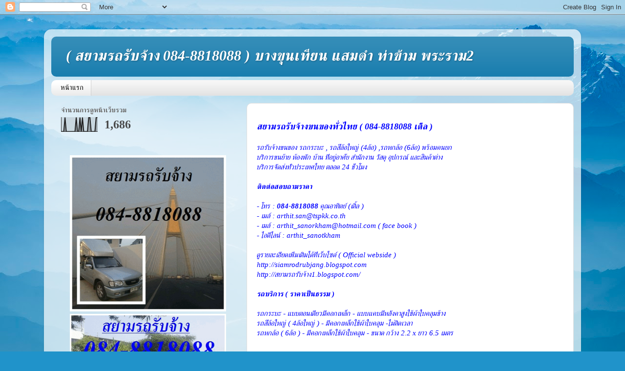

--- FILE ---
content_type: text/html; charset=UTF-8
request_url: https://xn--23-3qid3eya1chkb6e9dih85a.blogspot.com/
body_size: 20616
content:
<!DOCTYPE html>
<html class='v2' dir='ltr' lang='th'>
<head>
<link href='https://www.blogger.com/static/v1/widgets/335934321-css_bundle_v2.css' rel='stylesheet' type='text/css'/>
<meta content='width=1100' name='viewport'/>
<meta content='text/html; charset=UTF-8' http-equiv='Content-Type'/>
<meta content='blogger' name='generator'/>
<link href='https://xn--23-3qid3eya1chkb6e9dih85a.blogspot.com/favicon.ico' rel='icon' type='image/x-icon'/>
<link href='http://xn--23-3qid3eya1chkb6e9dih85a.blogspot.com/' rel='canonical'/>
<link rel="alternate" type="application/atom+xml" title="( สยามรถร&#3633;บจ&#3657;าง 084-8818088 ) บางข&#3640;นเท&#3637;ยน แสมดำ ท&#3656;าข&#3657;าม พระราม2 - Atom" href="https://xn--23-3qid3eya1chkb6e9dih85a.blogspot.com/feeds/posts/default" />
<link rel="alternate" type="application/rss+xml" title="( สยามรถร&#3633;บจ&#3657;าง 084-8818088 ) บางข&#3640;นเท&#3637;ยน แสมดำ ท&#3656;าข&#3657;าม พระราม2 - RSS" href="https://xn--23-3qid3eya1chkb6e9dih85a.blogspot.com/feeds/posts/default?alt=rss" />
<link rel="service.post" type="application/atom+xml" title="( สยามรถร&#3633;บจ&#3657;าง 084-8818088 ) บางข&#3640;นเท&#3637;ยน แสมดำ ท&#3656;าข&#3657;าม พระราม2 - Atom" href="https://www.blogger.com/feeds/6276228575426698825/posts/default" />
<link rel="me" href="https://www.blogger.com/profile/01917751690996013702" />
<!--Can't find substitution for tag [blog.ieCssRetrofitLinks]-->
<meta content='http://xn--23-3qid3eya1chkb6e9dih85a.blogspot.com/' property='og:url'/>
<meta content='( สยามรถรับจ้าง 084-8818088 ) บางขุนเทียน แสมดำ ท่าข้าม พระราม2' property='og:title'/>
<meta content='' property='og:description'/>
<title>( สยามรถร&#3633;บจ&#3657;าง 084-8818088 ) บางข&#3640;นเท&#3637;ยน แสมดำ ท&#3656;าข&#3657;าม พระราม2</title>
<style id='page-skin-1' type='text/css'><!--
/*-----------------------------------------------
Blogger Template Style
Name:     Picture Window
Designer: Josh Peterson
URL:      www.noaesthetic.com
----------------------------------------------- */
/* Variable definitions
====================
<Variable name="keycolor" description="Main Color" type="color" default="#1a222a"/>
<Variable name="body.background" description="Body Background" type="background"
color="#dedede" default="#111111 url(//themes.googleusercontent.com/image?id=1OACCYOE0-eoTRTfsBuX1NMN9nz599ufI1Jh0CggPFA_sK80AGkIr8pLtYRpNUKPmwtEa) repeat-x fixed top center"/>
<Group description="Page Text" selector="body">
<Variable name="body.font" description="Font" type="font"
default="normal normal 15px Arial, Tahoma, Helvetica, FreeSans, sans-serif"/>
<Variable name="body.text.color" description="Text Color" type="color" default="#333333"/>
</Group>
<Group description="Backgrounds" selector=".body-fauxcolumns-outer">
<Variable name="body.background.color" description="Outer Background" type="color" default="#296695"/>
<Variable name="header.background.color" description="Header Background" type="color" default="transparent"/>
<Variable name="post.background.color" description="Post Background" type="color" default="#ffffff"/>
</Group>
<Group description="Links" selector=".main-outer">
<Variable name="link.color" description="Link Color" type="color" default="#336699"/>
<Variable name="link.visited.color" description="Visited Color" type="color" default="#6699cc"/>
<Variable name="link.hover.color" description="Hover Color" type="color" default="#33aaff"/>
</Group>
<Group description="Blog Title" selector=".header h1">
<Variable name="header.font" description="Title Font" type="font"
default="normal normal 36px Arial, Tahoma, Helvetica, FreeSans, sans-serif"/>
<Variable name="header.text.color" description="Text Color" type="color" default="#ffffff" />
</Group>
<Group description="Tabs Text" selector=".tabs-inner .widget li a">
<Variable name="tabs.font" description="Font" type="font"
default="normal normal 15px Arial, Tahoma, Helvetica, FreeSans, sans-serif"/>
<Variable name="tabs.text.color" description="Text Color" type="color" default="#ffffff"/>
<Variable name="tabs.selected.text.color" description="Selected Color" type="color" default="#137aac"/>
</Group>
<Group description="Tabs Background" selector=".tabs-outer .PageList">
<Variable name="tabs.background.color" description="Background Color" type="color" default="transparent"/>
<Variable name="tabs.selected.background.color" description="Selected Color" type="color" default="transparent"/>
<Variable name="tabs.separator.color" description="Separator Color" type="color" default="transparent"/>
</Group>
<Group description="Post Title" selector="h3.post-title, .comments h4">
<Variable name="post.title.font" description="Title Font" type="font"
default="normal normal 18px Arial, Tahoma, Helvetica, FreeSans, sans-serif"/>
</Group>
<Group description="Date Header" selector=".date-header">
<Variable name="date.header.color" description="Text Color" type="color" default="#494949"/>
</Group>
<Group description="Post" selector=".post">
<Variable name="post.footer.text.color" description="Footer Text Color" type="color" default="#999999"/>
<Variable name="post.border.color" description="Border Color" type="color" default="#dddddd"/>
</Group>
<Group description="Gadgets" selector="h2">
<Variable name="widget.title.font" description="Title Font" type="font"
default="bold normal 13px Arial, Tahoma, Helvetica, FreeSans, sans-serif"/>
<Variable name="widget.title.text.color" description="Title Color" type="color" default="#888888"/>
</Group>
<Group description="Footer" selector=".footer-outer">
<Variable name="footer.text.color" description="Text Color" type="color" default="#cccccc"/>
<Variable name="footer.widget.title.text.color" description="Gadget Title Color" type="color" default="#aaaaaa"/>
</Group>
<Group description="Footer Links" selector=".footer-outer">
<Variable name="footer.link.color" description="Link Color" type="color" default="#99ccee"/>
<Variable name="footer.link.visited.color" description="Visited Color" type="color" default="#77aaee"/>
<Variable name="footer.link.hover.color" description="Hover Color" type="color" default="#33aaff"/>
</Group>
<Variable name="content.margin" description="Content Margin Top" type="length" default="20px"/>
<Variable name="content.padding" description="Content Padding" type="length" default="0"/>
<Variable name="content.background" description="Content Background" type="background"
default="transparent none repeat scroll top left"/>
<Variable name="content.border.radius" description="Content Border Radius" type="length" default="0"/>
<Variable name="content.shadow.spread" description="Content Shadow Spread" type="length" default="0"/>
<Variable name="header.padding" description="Header Padding" type="length" default="0"/>
<Variable name="header.background.gradient" description="Header Gradient" type="url"
default="none"/>
<Variable name="header.border.radius" description="Header Border Radius" type="length" default="0"/>
<Variable name="main.border.radius.top" description="Main Border Radius" type="length" default="20px"/>
<Variable name="footer.border.radius.top" description="Footer Border Radius Top" type="length" default="0"/>
<Variable name="footer.border.radius.bottom" description="Footer Border Radius Bottom" type="length" default="20px"/>
<Variable name="region.shadow.spread" description="Main and Footer Shadow Spread" type="length" default="3px"/>
<Variable name="region.shadow.offset" description="Main and Footer Shadow Offset" type="length" default="1px"/>
<Variable name="tabs.background.gradient" description="Tab Background Gradient" type="url" default="none"/>
<Variable name="tab.selected.background.gradient" description="Selected Tab Background" type="url"
default="url(//www.blogblog.com/1kt/transparent/white80.png)"/>
<Variable name="tab.background" description="Tab Background" type="background"
default="transparent url(//www.blogblog.com/1kt/transparent/black50.png) repeat scroll top left"/>
<Variable name="tab.border.radius" description="Tab Border Radius" type="length" default="10px" />
<Variable name="tab.first.border.radius" description="First Tab Border Radius" type="length" default="10px" />
<Variable name="tabs.border.radius" description="Tabs Border Radius" type="length" default="0" />
<Variable name="tabs.spacing" description="Tab Spacing" type="length" default=".25em"/>
<Variable name="tabs.margin.bottom" description="Tab Margin Bottom" type="length" default="0"/>
<Variable name="tabs.margin.sides" description="Tab Margin Sides" type="length" default="20px"/>
<Variable name="main.background" description="Main Background" type="background"
default="transparent url(//www.blogblog.com/1kt/transparent/white80.png) repeat scroll top left"/>
<Variable name="main.padding.sides" description="Main Padding Sides" type="length" default="20px"/>
<Variable name="footer.background" description="Footer Background" type="background"
default="transparent url(//www.blogblog.com/1kt/transparent/black50.png) repeat scroll top left"/>
<Variable name="post.margin.sides" description="Post Margin Sides" type="length" default="-20px"/>
<Variable name="post.border.radius" description="Post Border Radius" type="length" default="5px"/>
<Variable name="widget.title.text.transform" description="Widget Title Text Transform" type="string" default="uppercase"/>
<Variable name="mobile.background.overlay" description="Mobile Background Overlay" type="string"
default="transparent none repeat scroll top left"/>
<Variable name="startSide" description="Side where text starts in blog language" type="automatic" default="left"/>
<Variable name="endSide" description="Side where text ends in blog language" type="automatic" default="right"/>
*/
/* Content
----------------------------------------------- */
body {
font: normal normal 15px 'Times New Roman', Times, FreeSerif, serif;
color: #494949;
background: #2093ca url(//themes.googleusercontent.com/image?id=1y3eC27Cm0mN0_e7VLIgP2tag83UvSEgzr_ch5SdlnYnJ8-bJInLqSW9UNf6_1HlJb2N3) no-repeat fixed top center /* Credit: A330Pilot (http://www.istockphoto.com/googleimages.php?id=6857387&platform=blogger) */;
}
html body .region-inner {
min-width: 0;
max-width: 100%;
width: auto;
}
.content-outer {
font-size: 90%;
}
a:link {
text-decoration:none;
color: #137aac;
}
a:visited {
text-decoration:none;
color: #00669b;
}
a:hover {
text-decoration:underline;
color: #127ad8;
}
.content-outer {
background: transparent url(//www.blogblog.com/1kt/transparent/white80.png) repeat scroll top left;
-moz-border-radius: 15px;
-webkit-border-radius: 15px;
-goog-ms-border-radius: 15px;
border-radius: 15px;
-moz-box-shadow: 0 0 3px rgba(0, 0, 0, .15);
-webkit-box-shadow: 0 0 3px rgba(0, 0, 0, .15);
-goog-ms-box-shadow: 0 0 3px rgba(0, 0, 0, .15);
box-shadow: 0 0 3px rgba(0, 0, 0, .15);
margin: 30px auto;
}
.content-inner {
padding: 15px;
}
/* Header
----------------------------------------------- */
.header-outer {
background: #137aac url(//www.blogblog.com/1kt/transparent/header_gradient_shade.png) repeat-x scroll top left;
_background-image: none;
color: #ffffff;
-moz-border-radius: 10px;
-webkit-border-radius: 10px;
-goog-ms-border-radius: 10px;
border-radius: 10px;
}
.Header img, .Header #header-inner {
-moz-border-radius: 10px;
-webkit-border-radius: 10px;
-goog-ms-border-radius: 10px;
border-radius: 10px;
}
.header-inner .Header .titlewrapper,
.header-inner .Header .descriptionwrapper {
padding-left: 30px;
padding-right: 30px;
}
.Header h1 {
font: italic bold 30px 'Times New Roman', Times, FreeSerif, serif;
text-shadow: 1px 1px 3px rgba(0, 0, 0, 0.3);
}
.Header h1 a {
color: #ffffff;
}
.Header .description {
font-size: 130%;
}
/* Tabs
----------------------------------------------- */
.tabs-inner {
margin: .5em 0 0;
padding: 0;
}
.tabs-inner .section {
margin: 0;
}
.tabs-inner .widget ul {
padding: 0;
background: #f6f6f6 url(//www.blogblog.com/1kt/transparent/tabs_gradient_shade.png) repeat scroll bottom;
-moz-border-radius: 10px;
-webkit-border-radius: 10px;
-goog-ms-border-radius: 10px;
border-radius: 10px;
}
.tabs-inner .widget li {
border: none;
}
.tabs-inner .widget li a {
display: inline-block;
padding: .5em 1em;
margin-right: 0;
color: #137aac;
font: normal normal 15px 'Times New Roman', Times, FreeSerif, serif;
-moz-border-radius: 0 0 0 0;
-webkit-border-top-left-radius: 0;
-webkit-border-top-right-radius: 0;
-goog-ms-border-radius: 0 0 0 0;
border-radius: 0 0 0 0;
background: transparent none no-repeat scroll top left;
border-right: 1px solid #cecece;
}
.tabs-inner .widget li:first-child a {
padding-left: 1.25em;
-moz-border-radius-topleft: 10px;
-moz-border-radius-bottomleft: 10px;
-webkit-border-top-left-radius: 10px;
-webkit-border-bottom-left-radius: 10px;
-goog-ms-border-top-left-radius: 10px;
-goog-ms-border-bottom-left-radius: 10px;
border-top-left-radius: 10px;
border-bottom-left-radius: 10px;
}
.tabs-inner .widget li.selected a,
.tabs-inner .widget li a:hover {
position: relative;
z-index: 1;
background: #ffffff url(//www.blogblog.com/1kt/transparent/tabs_gradient_shade.png) repeat scroll bottom;
color: #000000;
-moz-box-shadow: 0 0 0 rgba(0, 0, 0, .15);
-webkit-box-shadow: 0 0 0 rgba(0, 0, 0, .15);
-goog-ms-box-shadow: 0 0 0 rgba(0, 0, 0, .15);
box-shadow: 0 0 0 rgba(0, 0, 0, .15);
}
/* Headings
----------------------------------------------- */
h2 {
font: normal bold 100% 'Times New Roman', Times, FreeSerif, serif;
text-transform: uppercase;
color: #6d6d6d;
margin: .5em 0;
}
/* Main
----------------------------------------------- */
.main-outer {
background: transparent none repeat scroll top center;
-moz-border-radius: 0 0 0 0;
-webkit-border-top-left-radius: 0;
-webkit-border-top-right-radius: 0;
-webkit-border-bottom-left-radius: 0;
-webkit-border-bottom-right-radius: 0;
-goog-ms-border-radius: 0 0 0 0;
border-radius: 0 0 0 0;
-moz-box-shadow: 0 0 0 rgba(0, 0, 0, .15);
-webkit-box-shadow: 0 0 0 rgba(0, 0, 0, .15);
-goog-ms-box-shadow: 0 0 0 rgba(0, 0, 0, .15);
box-shadow: 0 0 0 rgba(0, 0, 0, .15);
}
.main-inner {
padding: 15px 5px 20px;
}
.main-inner .column-center-inner {
padding: 0 0;
}
.main-inner .column-left-inner {
padding-left: 0;
}
.main-inner .column-right-inner {
padding-right: 0;
}
/* Posts
----------------------------------------------- */
h3.post-title {
margin: 0;
font: normal normal 18px 'Times New Roman', Times, FreeSerif, serif;
}
.comments h4 {
margin: 1em 0 0;
font: normal normal 18px 'Times New Roman', Times, FreeSerif, serif;
}
.date-header span {
color: #494949;
}
.post-outer {
background-color: #ffffff;
border: solid 1px #dedede;
-moz-border-radius: 10px;
-webkit-border-radius: 10px;
border-radius: 10px;
-goog-ms-border-radius: 10px;
padding: 15px 20px;
margin: 0 -20px 20px;
}
.post-body {
line-height: 1.4;
font-size: 110%;
position: relative;
}
.post-header {
margin: 0 0 1.5em;
color: #9c9c9c;
line-height: 1.6;
}
.post-footer {
margin: .5em 0 0;
color: #9c9c9c;
line-height: 1.6;
}
#blog-pager {
font-size: 140%
}
#comments .comment-author {
padding-top: 1.5em;
border-top: dashed 1px #ccc;
border-top: dashed 1px rgba(128, 128, 128, .5);
background-position: 0 1.5em;
}
#comments .comment-author:first-child {
padding-top: 0;
border-top: none;
}
.avatar-image-container {
margin: .2em 0 0;
}
/* Comments
----------------------------------------------- */
.comments .comments-content .icon.blog-author {
background-repeat: no-repeat;
background-image: url([data-uri]);
}
.comments .comments-content .loadmore a {
border-top: 1px solid #127ad8;
border-bottom: 1px solid #127ad8;
}
.comments .continue {
border-top: 2px solid #127ad8;
}
/* Widgets
----------------------------------------------- */
.widget ul, .widget #ArchiveList ul.flat {
padding: 0;
list-style: none;
}
.widget ul li, .widget #ArchiveList ul.flat li {
border-top: dashed 1px #ccc;
border-top: dashed 1px rgba(128, 128, 128, .5);
}
.widget ul li:first-child, .widget #ArchiveList ul.flat li:first-child {
border-top: none;
}
.widget .post-body ul {
list-style: disc;
}
.widget .post-body ul li {
border: none;
}
/* Footer
----------------------------------------------- */
.footer-outer {
color:#efefef;
background: transparent url(//www.blogblog.com/1kt/transparent/black50.png) repeat scroll top left;
-moz-border-radius: 10px 10px 10px 10px;
-webkit-border-top-left-radius: 10px;
-webkit-border-top-right-radius: 10px;
-webkit-border-bottom-left-radius: 10px;
-webkit-border-bottom-right-radius: 10px;
-goog-ms-border-radius: 10px 10px 10px 10px;
border-radius: 10px 10px 10px 10px;
-moz-box-shadow: 0 0 0 rgba(0, 0, 0, .15);
-webkit-box-shadow: 0 0 0 rgba(0, 0, 0, .15);
-goog-ms-box-shadow: 0 0 0 rgba(0, 0, 0, .15);
box-shadow: 0 0 0 rgba(0, 0, 0, .15);
}
.footer-inner {
padding: 10px 5px 20px;
}
.footer-outer a {
color: #e6e0ff;
}
.footer-outer a:visited {
color: #a69ccd;
}
.footer-outer a:hover {
color: #ffffff;
}
.footer-outer .widget h2 {
color: #bdbdbd;
}
/* Mobile
----------------------------------------------- */
html body.mobile {
height: auto;
}
html body.mobile {
min-height: 480px;
background-size: 100% auto;
}
.mobile .body-fauxcolumn-outer {
background: transparent none repeat scroll top left;
}
html .mobile .mobile-date-outer, html .mobile .blog-pager {
border-bottom: none;
background: transparent none repeat scroll top center;
margin-bottom: 10px;
}
.mobile .date-outer {
background: transparent none repeat scroll top center;
}
.mobile .header-outer, .mobile .main-outer,
.mobile .post-outer, .mobile .footer-outer {
-moz-border-radius: 0;
-webkit-border-radius: 0;
-goog-ms-border-radius: 0;
border-radius: 0;
}
.mobile .content-outer,
.mobile .main-outer,
.mobile .post-outer {
background: inherit;
border: none;
}
.mobile .content-outer {
font-size: 100%;
}
.mobile-link-button {
background-color: #137aac;
}
.mobile-link-button a:link, .mobile-link-button a:visited {
color: #ffffff;
}
.mobile-index-contents {
color: #494949;
}
.mobile .tabs-inner .PageList .widget-content {
background: #ffffff url(//www.blogblog.com/1kt/transparent/tabs_gradient_shade.png) repeat scroll bottom;
color: #000000;
}
.mobile .tabs-inner .PageList .widget-content .pagelist-arrow {
border-left: 1px solid #cecece;
}

--></style>
<style id='template-skin-1' type='text/css'><!--
body {
min-width: 1100px;
}
.content-outer, .content-fauxcolumn-outer, .region-inner {
min-width: 1100px;
max-width: 1100px;
_width: 1100px;
}
.main-inner .columns {
padding-left: 400px;
padding-right: 0px;
}
.main-inner .fauxcolumn-center-outer {
left: 400px;
right: 0px;
/* IE6 does not respect left and right together */
_width: expression(this.parentNode.offsetWidth -
parseInt("400px") -
parseInt("0px") + 'px');
}
.main-inner .fauxcolumn-left-outer {
width: 400px;
}
.main-inner .fauxcolumn-right-outer {
width: 0px;
}
.main-inner .column-left-outer {
width: 400px;
right: 100%;
margin-left: -400px;
}
.main-inner .column-right-outer {
width: 0px;
margin-right: -0px;
}
#layout {
min-width: 0;
}
#layout .content-outer {
min-width: 0;
width: 800px;
}
#layout .region-inner {
min-width: 0;
width: auto;
}
body#layout div.add_widget {
padding: 8px;
}
body#layout div.add_widget a {
margin-left: 32px;
}
--></style>
<style>
    body {background-image:url(\/\/themes.googleusercontent.com\/image?id=1y3eC27Cm0mN0_e7VLIgP2tag83UvSEgzr_ch5SdlnYnJ8-bJInLqSW9UNf6_1HlJb2N3);}
    
@media (max-width: 200px) { body {background-image:url(\/\/themes.googleusercontent.com\/image?id=1y3eC27Cm0mN0_e7VLIgP2tag83UvSEgzr_ch5SdlnYnJ8-bJInLqSW9UNf6_1HlJb2N3&options=w200);}}
@media (max-width: 400px) and (min-width: 201px) { body {background-image:url(\/\/themes.googleusercontent.com\/image?id=1y3eC27Cm0mN0_e7VLIgP2tag83UvSEgzr_ch5SdlnYnJ8-bJInLqSW9UNf6_1HlJb2N3&options=w400);}}
@media (max-width: 800px) and (min-width: 401px) { body {background-image:url(\/\/themes.googleusercontent.com\/image?id=1y3eC27Cm0mN0_e7VLIgP2tag83UvSEgzr_ch5SdlnYnJ8-bJInLqSW9UNf6_1HlJb2N3&options=w800);}}
@media (max-width: 1200px) and (min-width: 801px) { body {background-image:url(\/\/themes.googleusercontent.com\/image?id=1y3eC27Cm0mN0_e7VLIgP2tag83UvSEgzr_ch5SdlnYnJ8-bJInLqSW9UNf6_1HlJb2N3&options=w1200);}}
/* Last tag covers anything over one higher than the previous max-size cap. */
@media (min-width: 1201px) { body {background-image:url(\/\/themes.googleusercontent.com\/image?id=1y3eC27Cm0mN0_e7VLIgP2tag83UvSEgzr_ch5SdlnYnJ8-bJInLqSW9UNf6_1HlJb2N3&options=w1600);}}
  </style>
<link href='https://www.blogger.com/dyn-css/authorization.css?targetBlogID=6276228575426698825&amp;zx=25242fff-a7e4-408d-8490-2a8a9f2e670d' media='none' onload='if(media!=&#39;all&#39;)media=&#39;all&#39;' rel='stylesheet'/><noscript><link href='https://www.blogger.com/dyn-css/authorization.css?targetBlogID=6276228575426698825&amp;zx=25242fff-a7e4-408d-8490-2a8a9f2e670d' rel='stylesheet'/></noscript>
<meta name='google-adsense-platform-account' content='ca-host-pub-1556223355139109'/>
<meta name='google-adsense-platform-domain' content='blogspot.com'/>

</head>
<body class='loading'>
<div class='navbar section' id='navbar' name='แถบนำทาง'><div class='widget Navbar' data-version='1' id='Navbar1'><script type="text/javascript">
    function setAttributeOnload(object, attribute, val) {
      if(window.addEventListener) {
        window.addEventListener('load',
          function(){ object[attribute] = val; }, false);
      } else {
        window.attachEvent('onload', function(){ object[attribute] = val; });
      }
    }
  </script>
<div id="navbar-iframe-container"></div>
<script type="text/javascript" src="https://apis.google.com/js/platform.js"></script>
<script type="text/javascript">
      gapi.load("gapi.iframes:gapi.iframes.style.bubble", function() {
        if (gapi.iframes && gapi.iframes.getContext) {
          gapi.iframes.getContext().openChild({
              url: 'https://www.blogger.com/navbar/6276228575426698825?origin\x3dhttps://xn--23-3qid3eya1chkb6e9dih85a.blogspot.com',
              where: document.getElementById("navbar-iframe-container"),
              id: "navbar-iframe"
          });
        }
      });
    </script><script type="text/javascript">
(function() {
var script = document.createElement('script');
script.type = 'text/javascript';
script.src = '//pagead2.googlesyndication.com/pagead/js/google_top_exp.js';
var head = document.getElementsByTagName('head')[0];
if (head) {
head.appendChild(script);
}})();
</script>
</div></div>
<div itemscope='itemscope' itemtype='http://schema.org/Blog' style='display: none;'>
<meta content='( สยามรถรับจ้าง 084-8818088 ) บางขุนเทียน แสมดำ ท่าข้าม พระราม2' itemprop='name'/>
</div>
<div class='body-fauxcolumns'>
<div class='fauxcolumn-outer body-fauxcolumn-outer'>
<div class='cap-top'>
<div class='cap-left'></div>
<div class='cap-right'></div>
</div>
<div class='fauxborder-left'>
<div class='fauxborder-right'></div>
<div class='fauxcolumn-inner'>
</div>
</div>
<div class='cap-bottom'>
<div class='cap-left'></div>
<div class='cap-right'></div>
</div>
</div>
</div>
<div class='content'>
<div class='content-fauxcolumns'>
<div class='fauxcolumn-outer content-fauxcolumn-outer'>
<div class='cap-top'>
<div class='cap-left'></div>
<div class='cap-right'></div>
</div>
<div class='fauxborder-left'>
<div class='fauxborder-right'></div>
<div class='fauxcolumn-inner'>
</div>
</div>
<div class='cap-bottom'>
<div class='cap-left'></div>
<div class='cap-right'></div>
</div>
</div>
</div>
<div class='content-outer'>
<div class='content-cap-top cap-top'>
<div class='cap-left'></div>
<div class='cap-right'></div>
</div>
<div class='fauxborder-left content-fauxborder-left'>
<div class='fauxborder-right content-fauxborder-right'></div>
<div class='content-inner'>
<header>
<div class='header-outer'>
<div class='header-cap-top cap-top'>
<div class='cap-left'></div>
<div class='cap-right'></div>
</div>
<div class='fauxborder-left header-fauxborder-left'>
<div class='fauxborder-right header-fauxborder-right'></div>
<div class='region-inner header-inner'>
<div class='header section' id='header' name='ส่วนหัว'><div class='widget Header' data-version='1' id='Header1'>
<div id='header-inner'>
<div class='titlewrapper'>
<h1 class='title'>
( สยามรถร&#3633;บจ&#3657;าง 084-8818088 ) บางข&#3640;นเท&#3637;ยน แสมดำ ท&#3656;าข&#3657;าม พระราม2
</h1>
</div>
<div class='descriptionwrapper'>
<p class='description'><span>
</span></p>
</div>
</div>
</div></div>
</div>
</div>
<div class='header-cap-bottom cap-bottom'>
<div class='cap-left'></div>
<div class='cap-right'></div>
</div>
</div>
</header>
<div class='tabs-outer'>
<div class='tabs-cap-top cap-top'>
<div class='cap-left'></div>
<div class='cap-right'></div>
</div>
<div class='fauxborder-left tabs-fauxborder-left'>
<div class='fauxborder-right tabs-fauxborder-right'></div>
<div class='region-inner tabs-inner'>
<div class='tabs section' id='crosscol' name='พาดทุกคอลัมน์'><div class='widget PageList' data-version='1' id='PageList1'>
<h2>หน&#3657;าเว&#3655;บ</h2>
<div class='widget-content'>
<ul>
<li class='selected'>
<a href='https://xn--23-3qid3eya1chkb6e9dih85a.blogspot.com/'>หน&#3657;าแรก</a>
</li>
</ul>
<div class='clear'></div>
</div>
</div></div>
<div class='tabs no-items section' id='crosscol-overflow' name='Cross-Column 2'></div>
</div>
</div>
<div class='tabs-cap-bottom cap-bottom'>
<div class='cap-left'></div>
<div class='cap-right'></div>
</div>
</div>
<div class='main-outer'>
<div class='main-cap-top cap-top'>
<div class='cap-left'></div>
<div class='cap-right'></div>
</div>
<div class='fauxborder-left main-fauxborder-left'>
<div class='fauxborder-right main-fauxborder-right'></div>
<div class='region-inner main-inner'>
<div class='columns fauxcolumns'>
<div class='fauxcolumn-outer fauxcolumn-center-outer'>
<div class='cap-top'>
<div class='cap-left'></div>
<div class='cap-right'></div>
</div>
<div class='fauxborder-left'>
<div class='fauxborder-right'></div>
<div class='fauxcolumn-inner'>
</div>
</div>
<div class='cap-bottom'>
<div class='cap-left'></div>
<div class='cap-right'></div>
</div>
</div>
<div class='fauxcolumn-outer fauxcolumn-left-outer'>
<div class='cap-top'>
<div class='cap-left'></div>
<div class='cap-right'></div>
</div>
<div class='fauxborder-left'>
<div class='fauxborder-right'></div>
<div class='fauxcolumn-inner'>
</div>
</div>
<div class='cap-bottom'>
<div class='cap-left'></div>
<div class='cap-right'></div>
</div>
</div>
<div class='fauxcolumn-outer fauxcolumn-right-outer'>
<div class='cap-top'>
<div class='cap-left'></div>
<div class='cap-right'></div>
</div>
<div class='fauxborder-left'>
<div class='fauxborder-right'></div>
<div class='fauxcolumn-inner'>
</div>
</div>
<div class='cap-bottom'>
<div class='cap-left'></div>
<div class='cap-right'></div>
</div>
</div>
<!-- corrects IE6 width calculation -->
<div class='columns-inner'>
<div class='column-center-outer'>
<div class='column-center-inner'>
<div class='main section' id='main' name='หมายเลขหลัก'><div class='widget Blog' data-version='1' id='Blog1'>
<div class='blog-posts hfeed'>

          <div class="date-outer">
        

          <div class="date-posts">
        
<div class='post-outer'>
<div class='post hentry' itemprop='blogPost' itemscope='itemscope' itemtype='http://schema.org/BlogPosting'>
<meta content='https://blogger.googleusercontent.com/img/b/R29vZ2xl/AVvXsEj67cjP69xz8JPmkg_eFnLuGCADltsLzRMi1n5K9q_0JdBDxp_qEz6D22wyQ7-zFjGxiMHJPpqGg4MKja3ykIbL7BO8pxjcwXW2Qtbj9tRQcC799ztLX-tL25GR5ETtczjHh7a2v67IytSD/s1600/%E0%B8%AA%E0%B8%A2%E0%B8%B2%E0%B8%A1%E0%B8%A3%E0%B8%96%E0%B8%A3%E0%B8%B1%E0%B8%9A%E0%B8%88%E0%B9%89%E0%B8%B2%E0%B8%87011.gif' itemprop='image_url'/>
<meta content='6276228575426698825' itemprop='blogId'/>
<meta content='5756982064696620693' itemprop='postId'/>
<a name='5756982064696620693'></a>
<div class='post-header'>
<div class='post-header-line-1'></div>
</div>
<div class='post-body entry-content' id='post-body-5756982064696620693' itemprop='description articleBody'>
<div class="separator" style="clear: both; text-align: left;">
<em><strong></strong></em><span style="color: blue;"> </span></div>
<div class="separator" style="clear: both; text-align: left;">
<em><strong><span style="color: blue; font-size: large;">สยามรถร&#3633;บจ&#3657;างขนของท&#3633;&#3656;วไทย ( 084-8818088 เต&#3636;&#3657;ล )</span></strong></em></div>
<strong><em><span style="color: blue;"></span></em></strong><br />
<em><span style="color: blue;">รถร&#3633;บจ&#3657;างขนของ รถกระบะ , รถส&#3637;&#3656;ล&#3657;อใหญ&#3656; (4ล&#3657;อ)  ,รถหกล&#3657;อ (6ล&#3657;อ) พร&#3657;อมคนยก </span></em><br />
<em><span style="color: blue;">บร&#3636;การขนย&#3657;าย ห&#3657;องพ&#3633;ก บ&#3657;าน ท&#3637;&#3656;อย&#3641;&#3656;อาศ&#3633;ย สำน&#3633;กงาน ว&#3633;สด&#3640; อ&#3640;ปกรณ&#3660; และส&#3636;นค&#3657;าต&#3656;าง</span></em><br />
<em><span style="color: blue;">บร&#3636;การจ&#3633;ดส&#3656;งท&#3633;&#3656;วประเทศไทย ตลอด 24 ช&#3633;&#3656;วโมง</span></em><br />
<span style="color: blue;"><em><strong></strong></em><em><strong></strong></em></span><br />
<em><strong><span style="color: blue;">ต&#3636;ดต&#3656;อสอบถามราคา</span></strong></em><br />
<strong><em><span style="color: blue;"></span></em></strong><br />
<em><span style="color: blue;">- โทร : <strong>084-8818088</strong> ค&#3640;ณอาท&#3636;ตย&#3660;  (เต&#3636;&#3657;ล )<br />- เมล&#3660; : </span></em><a href="mailto:arthit.san@tspkk.co.th"><em><span style="color: blue;">arthit.san@tspkk.co.th</span></em></a><br />
<em><span style="color: blue;">- เมล&#3660; : </span></em><a href="mailto:arthit_sanorkham@hotmail.com"><em><span style="color: blue;">arthit_sanorkham@hotmail.com</span></em></a><em><span style="color: blue;"> ( face book )</span></em><br />
<em><span style="color: blue;">- ไอด&#3637;ไลน&#3660; : arthit_sanotkham</span></em><br />
<em><span style="color: blue;"></span></em><br />
<em><span style="color: blue;">ด&#3641;รายละเอ&#3637;ยดเพ&#3636;&#3656;มเต&#3636;มได&#3657;ท&#3637;&#3656;เว&#3655;บไซด&#3660; ( Official webside )</span></em><br />
<a href="http://siamrodrubjang.blogspot.com/" target="_blank"><em><span style="color: blue;">http://siamrodrubjang.blogspot.com</span></em></a><br />
<a href="http://สยามรถร&#3633;บจ&#3657;าง1.blogspot.com/"><em><span style="color: blue;">http://สยามรถร&#3633;บจ&#3657;าง1.blogspot.com/</span></em></a><br />
<span style="color: blue;"></span><br />
<em><strong><span style="color: blue;">รถบร&#3636;การ  ( ราคาเป&#3655;นธรรม  )</span></strong></em><br />
<span style="color: blue;"></span><br />
<div class="widget-content">
<em><span style="color: blue;">รถกระบะ - แบบตอนเด&#3637;ยวม&#3637;คอกเหล&#3655;ก - แบบแคบม&#3637;หล&#3633;งคาส&#3641;งใช&#3657;ผ&#3657;าใบคล&#3640;มข&#3657;าง</span></em><br />
<em><span style="color: blue;">รถส&#3637;&#3656;ล&#3657;อใหญ&#3656; ( 4ล&#3657;อใหญ&#3656; ) - ม&#3637;คอกเหล&#3655;กใช&#3657;ผ&#3657;าใบคล&#3640;ม -ไม&#3656;ต&#3636;ดเวลา</span></em><br />
<span style="color: blue;"><em>รถหกล&#3657;อ ( 6ล&#3657;อ ) - ม&#3637;คอกเหล&#3655;กใช&#3657;ผ&#3657;าใบคล&#3640;ม - ขนาด กว&#3657;าง 2.2 x ยาว 6.5 เมตร&nbsp;</em></span><br />
<em><span style="color: blue;"></span></em><br />
<br />
<span style="color: blue;"> </span></div>
<div class="separator" style="clear: both; text-align: center;">
<a href="http://สยามรถร&#3633;บจ&#3657;าง23.blogspot.com/" imageanchor="1" style="margin-left: 1em; margin-right: 1em;"><img border="0" height="400" src="https://blogger.googleusercontent.com/img/b/R29vZ2xl/AVvXsEj67cjP69xz8JPmkg_eFnLuGCADltsLzRMi1n5K9q_0JdBDxp_qEz6D22wyQ7-zFjGxiMHJPpqGg4MKja3ykIbL7BO8pxjcwXW2Qtbj9tRQcC799ztLX-tL25GR5ETtczjHh7a2v67IytSD/s1600/%E0%B8%AA%E0%B8%A2%E0%B8%B2%E0%B8%A1%E0%B8%A3%E0%B8%96%E0%B8%A3%E0%B8%B1%E0%B8%9A%E0%B8%88%E0%B9%89%E0%B8%B2%E0%B8%87011.gif" width="400" /></a></div>
<div class="separator" style="clear: both; text-align: center;">
&nbsp;</div>
<em><strong><span style="color: blue;"></span></strong></em><br />
<em><strong><span style="color: blue;">พ&#3639;&#3657;นท&#3637;&#3656;บร&#3636;การ</span></strong></em><br />
<em><br /></em><em><span style="font-family: Times;"><span style="color: blue;"><u>กทม  กร&#3640;งเทพมหานคร</u> </span></span></em><br />
<em><span style="font-family: Times;"></span><br /><span style="color: blue;"><span style="font-family: Times;"><u>ฝ&#3633;&#3656;งธนบ&#3640;ร&#3637;</u> คลองสาน จอมทอง ตล&#3636;&#3656;งช&#3633;น ทว&#3637;ว&#3633;ฒนา  ท&#3640;&#3656;งคร&#3640; ธนบ&#3640;ร&#3637; บางกอกน&#3657;อย </span><br /><span style="font-family: Times;">บางกอกใหญ&#3656; </span><span style="font-family: Times;">บางข&#3640;นเท&#3637;ยน บางแค บางบอน  บางพล&#3633;ด ภาษ&#3637;เจร&#3636;ญ ราษฎร&#3660;บ&#3641;รณะ </span><br /><span style="font-family: Times;">หนองแขม</span><span style="font-family: Times;"></span></span></em><br />
<span style="font-family: Times;"><em><span style="color: blue;"><u>ฝ&#3633;&#3656;งพระนคร</u>  คลองเตย คลองสามวา ค&#3633;นนายาว จต&#3640;จ&#3633;กร ดอนเม&#3639;อง ด&#3636;นแดง ด&#3640;ส&#3636;ต<br />บางกะป&#3636; บางเขน  บางคอแหลม บางซ&#3639;&#3656;อ บางนา บางร&#3633;ก บ&#3638;งก&#3640;&#3656;ม ปท&#3640;มว&#3633;น ประเวศ <br />ป&#3657;อมปราบศ&#3633;ตร&#3641;พ&#3656;าย  พญาไท พระโขนง พระนคร ม&#3637;นบ&#3640;ร&#3637; ยานนาวา ราชเทว&#3637; <br />ลาดกระบ&#3633;ง ลาดพร&#3657;าว ว&#3633;งทองหลาง  ว&#3633;ฒนา สวนหลวง สะพานส&#3641;ง ส&#3633;มพ&#3633;นธวงศ&#3660;<br />สาทร สายไหม หนองจอก หล&#3633;กส&#3637;&#3656;  ห&#3657;วยขวาง</span></em></span><br />
<span style="color: blue;"></span><br />
<div class="widget-content">
<u><em><span style="color: blue;">ปากน&#3657;ำ สม&#3640;ทรปราการ</span></em></u></div>
<span style="color: blue;"></span><br />
<div class="widget-content">
<em><span style="color: blue;"><u>อำเภอ</u> บางบ&#3656;อ  พระประแดง บางพล&#3637; บางเสาธง พระสม&#3640;ทรเจด&#3637;ย&#3660; </span></em></div>
<em><span style="color: blue;"><u>ถนน</u> กาญจนาภ&#3636;เษก  เคหะบางพล&#3637; ท&#3657;ายบ&#3657;าน เทพาร&#3633;กษ&#3660; นครเข&#3639;&#3656;อนข&#3633;นธ&#3660;<br />บางนา-บางปะกง ประชาอ&#3640;ท&#3636;ศ  ป&#3641;&#3656;เจ&#3657;าสม&#3636;งพราย แพรกษา เล&#3637;&#3656;ยงเม&#3639;อง บางบ&#3656;อ<br />ว&#3633;ดหนามแดง ศร&#3637;นคร&#3636;นทร&#3660; สายลวด  ส&#3640;ขสว&#3633;สด&#3636;&#3660;<br /><u>สถานท&#3637;&#3656;สำค&#3633;ญ</u> บางพล&#3637;ใหญ&#3656; บางแก&#3657;ว บางโฉลง บางปลา คลองด&#3656;าน  บ&#3657;านระกาศ<br />นาเกล&#3639;อ พระสม&#3640;ทรเจด&#3637;ย&#3660; พ&#3636;พ&#3636;ธภ&#3633;ณฑ&#3660;ช&#3657;างเอราว&#3633;ณ เม&#3639;องโบราณ บางป&#3641;  ฟาร&#3660;มจระเข&#3657; <br />หลวงพ&#3656;อโต ท&#3656;าอากาศยานส&#3640;วรรณภ&#3641;ม&#3636; สำโรง ป&#3657;อมพระจ&#3640;ลจอมเกล&#3657;า  ป&#3657;อมผ&#3637;เส&#3639;&#3657;อสม&#3640;ทร <br /><br /><u>แปดร&#3636;&#3657;ว  ฉะเช&#3636;งเทรา</u><br /><u></u></span></em><br />
<em><span style="color: blue;"><u>อำเภอ</u> บางคล&#3657;า บางน&#3657;ำเปร&#3637;&#3657;ยว บางปะกง บ&#3657;านโพธ&#3636;&#3660;  พนมสารคาม ราชสาส&#3660;น<br />สนามช&#3633;ยเขต แปลงยาว ท&#3656;าตะเก&#3637;ยบ คลองเข&#3639;&#3656;อน <br /><u>สถานท&#3637;&#3656;สำค&#3633;ญ</u> ท&#3656;าข&#3657;าม ท&#3656;าสะอ&#3657;าน หอมศ&#3637;ล บางว&#3633;ว บางสม&#3633;คร บางพล&#3637;น&#3657;อย <br />ตลาดคลองสวน 100 ป&#3637; เจ&#3657;าแม&#3656;กวนอ&#3636;มลอยน&#3657;ำ ค&#3656;ายมวยไทย  ป.ประม&#3640;ข<br />เขตร&#3633;กษาพ&#3633;นธ&#3640;&#3660;ส&#3633;ตว&#3660;ป&#3656;าเขาอ&#3656;างฤๅไน  อน&#3640;สาวร&#3637;ย&#3660;พระยาศร&#3637;ส&#3640;นทรโวหาร</span></em><br />
<em><span style="color: blue;"></span></em><br />
<em><span style="color: blue;">1.1 ( รถร&#3633;บจ&#3657;าง 084-8818088 ) <span style="font-family: Times;">กทม กร&#3640;งเทพ</span><span style="font-family: Times;"> ทว&#3637;ว&#3633;ฒนา ตล&#3636;&#3656;งช&#3633;น บางแค  หนองแขม</span></span></em><br />
<div class="widget-content">
<div class="widget-content">
<div class="widget-content">
<div class="widget-content">
<em><span style="color: blue;">1.2 ( รถร&#3633;บจ&#3657;าง 084-8818088 ) <span style="font-family: Times;">ท&#3640;&#3656;งคร&#3640; บางข&#3640;นเท&#3637;ยน บางบอน จอมทอง  ราษฎร&#3660;บ&#3641;รณะ</span></span></em><br />
<em><span style="color: blue;">1.3 ( รถร&#3633;บจ&#3657;าง 084-8818088 ) <span style="font-family: Times;">บางพล&#3633;ด ภาษ&#3637;เจร&#3636;ญ ธนบ&#3640;ร&#3637;  บางกอกน&#3657;อย <span style="font-family: Times;">บางกอกใหญ&#3656; </span></span></span></em></div>
<div class="widget-content">
<em><span style="color: blue;">1.4 ( รถร&#3633;บจ&#3657;าง 084-8818088 ) สาทร<span style="font-family: Times;"><span style="font-family: Times New Roman;"> บางร&#3633;ก บางคอแหลม ยานนาวา </span></span><span style="font-family: Times;">คลองสาน </span></span></em></div>
</div>
<div class="widget-content">
<div class="widget-content">
<em><span style="color: blue;">1.5 ( รถร&#3633;บจ&#3657;าง 084-8818088 ) พระนคร ราชเทว&#3637; ด&#3640;ส&#3636;ต ปท&#3640;มว&#3633;น ส&#3633;มพ&#3633;นธวงศ&#3660; </span></em></div>
</div>
<div class="widget-content">
<div class="widget-content">
<span style="color: blue;"><em>1.6 ( รถร&#3633;บจ&#3657;าง 084-8818088 ) คลองเตย ว&#3633;ฒนา สวนหลวง พระโขนง บางนา อ&#3656;อนน&#3640;ช</em><em><span style="font-family: Times New Roman;"></span></em></span></div>
</div>
<em><span style="color: blue;"></span></em><br />
<div class="clear">
<em><span style="color: blue;">2.1 ( รถร&#3633;บจ&#3657;าง 084-8818088 ) บางซ&#3639;&#3656;อ พญาไท ด&#3636;นแดง ห&#3657;วยขวาง ว&#3633;งทองหลาง </span></em></div>
<div class="clear">
<em><span style="color: blue;">2.2 ( รถร&#3633;บจ&#3657;าง 084-8818088 ) จต&#3640;จ&#3633;กร ลาดพร&#3657;าว บางเขน หล&#3633;กส&#3637;&#3656; ดอนเม&#3639;อง สายไหม<span style="font-family: Times;"></span></span></em></div>
<div class="clear">
<em><span style="color: blue;">2.3 ( รถร&#3633;บจ&#3657;าง 084-8818088 ) บ&#3638;งก&#3640;&#3656;ม ค&#3633;นนายาว ม&#3637;นบ&#3640;ร&#3637; คลองสามวา หนองจอก</span></em></div>
<div class="clear">
<em><span style="color: blue;">2.4 ( รถร&#3633;บจ&#3657;าง 084-8818088 ) บางกะป&#3636; บางนา ประเวศ สะพานส&#3641;ง ลาดกระบ&#3633;ง </span></em><br />
<em><span style="color: blue;">2.5 ( รถร&#3633;บจ&#3657;าง 084-8818088 ) ส&#3640;ข&#3640;มว&#3636;ท เทพาร&#3633;กษ&#3660; แพรกษา  ตำหร&#3640; บางป&#3641; ก&#3636;&#3656;งแก&#3657;ว บางปลา</span></em><br />
<em><span style="color: blue;">2.6 ( รถร&#3633;บจ&#3657;าง 084-8818088 ) บ&#3641;รพาว&#3636;ถ&#3637; ศร&#3637;นคร&#3636;นทร&#3660; แบร&#3636;&#3656;ง ลาซาล อ&#3640;ดมส&#3640;ข บางนา-ตราด </span></em><br />
<span style="color: blue;"></span><br />
<em><span style="color: blue;">3.1 ( รถร&#3633;บจ&#3657;าง 084-8818088 ) กาญจนาภ&#3636;เษก วงแหวนรอบนอก  มอเตอร&#3660;เวย&#3660; ร&#3656;มเกล&#3657;า</span></em><br />
<em><span style="color: blue;">3.2 ( รถร&#3633;บจ&#3657;าง 084-8818088 ) ฉลองกร&#3640;ง ส&#3640;ว&#3636;นทวงศ&#3660; เจ&#3657;าค&#3640;ณทหาร  รามคำแหง</span></em><br />
<em><span style="color: blue;">3.3 ( รถร&#3633;บจ&#3657;าง 084-8818088 ) พ&#3633;ฒนาการ เสร&#3637;ไทย ลาดพร&#3657;าว นวม&#3636;นทร&#3660; กร&#3640;งเทพกร&#3637;ฑา </span></em><br />
<em><span style="color: blue;">3.4 ( รถร&#3633;บจ&#3657;าง 084-8818088 ) รามอ&#3636;นทรา ค&#3641;&#3657;บอน หท&#3633;ยราษฎร&#3660; น&#3636;ม&#3636;ตใหม&#3656; ลำล&#3641;กกา</span></em><br />
<em><span style="color: blue;">3.5 ( รถร&#3633;บจ&#3657;าง 084-8818088 ) ว&#3633;ชรพล เพ&#3636;&#3656;มส&#3636;น สายไหม  ส&#3640;ขาภ&#3636;บาล ฉลองร&#3633;ช</span></em><br />
<em><span style="color: blue;">3.6 ( รถร&#3633;บจ&#3657;าง 084-8818088 ) ป&#3641;&#3656;เจ&#3657;าสม&#3636;งพราย สำโรง ปากน&#3657;ำ ส&#3640;ขสว&#3633;สด&#3636;&#3660;  ส&#3640;ข&#3640;มว&#3636;ท</span></em><br />
<em><span style="color: blue;"></span></em><br />
<em><span style="color: blue;">4.1 ( รถร&#3633;บจ&#3657;าง 084-8818088 ) คลองต&#3633;น ล&#3640;มพ&#3636;น&#3637; เพล&#3636;นจ&#3636;ต  ร&#3633;ชดาภ&#3636;เษก ช&#3636;ดลม พระราม 3</span></em><br />
<em><span style="color: blue;">4.2 ( รถร&#3633;บจ&#3657;าง 084-8818088 ) พระราม 9 อาซ&#3637;เอ RCA เพชรบ&#3640;ร&#3637; ว&#3636;ภาวด&#3637;  ประชาอ&#3640;ท&#3636;ศ</span></em><br />
<em><span style="color: blue;">4.3 ( รถร&#3633;บจ&#3657;าง 084-8818088 ) สามเสน ราชว&#3636;ถ&#3637; พระราม 6 พ&#3636;ษณ&#3640;โลก โชคช&#3633;ย ข&#3657;าวสาร </span></em><br />
<em><span style="color: blue;">4.4 ( รถร&#3633;บจ&#3657;าง 084-8818088 ) ต&#3636;วานนท&#3660; แจ&#3657;งว&#3633;ฒนะ ช&#3633;ยพฤกษ&#3660; สนามบ&#3636;นน&#3657;ำ ศร&#3637;สมาน</span></em><br />
<em><span style="color: blue;">4.5 ( รถร&#3633;บจ&#3657;าง 084-8818088 ) ร&#3633;ตนาธ&#3636;เบศร&#3660; งามวงศ&#3660;วาน เรวด&#3637;  ประชาราษฎร&#3660; ท&#3656;าน&#3657;ำนนท&#3660;</span></em><br />
<em><span style="color: blue;">4.6 ( รถร&#3633;บจ&#3657;าง 084-8818088 ) ประชาช&#3639;&#3656;น วงศ&#3660;สว&#3656;าง จร&#3633;ญสน&#3636;ทวงศ&#3660; นครอ&#3636;นทร&#3660;  บางพล&#3633;ด</span></em><br />
<em><span style="color: blue;"></span></em><br />
<em><span style="color: blue;">5.1 ( รถร&#3633;บจ&#3657;าง 084-8818088 ) ราชพฤกษ&#3660; บางกรวย-ไทรน&#3657;อย  สวนผ&#3633;ก ส&#3636;ร&#3636;นธร</span></em><br />
<em><span style="color: blue;">5.2 ( รถร&#3633;บจ&#3657;าง 084-8818088 ) บรมราชชนน&#3637; อ&#3640;ทยาน พ&#3640;ทธมณฑล เพชรเกษม</span></em><br />
<em><span style="color: blue;">5.3 ( รถร&#3633;บจ&#3657;าง 084-8818088 ) บางแวก เทอดไท ดาวคะนอง เอกช&#3633;ย  บางมด </span></em><br />
<em><span style="color: blue;">5.4 ( รถร&#3633;บจ&#3657;าง 084-8818088  ) กำน&#3633;นแม&#3657;น ก&#3633;ลปพฤกษ&#3660; หนองใหญ&#3656; บางแค ท&#3656;าพระ</span></em><br />
<em><span style="color: blue;">5.5 ( รถร&#3633;บจ&#3657;าง 084-8818088 ) บางนา อ&#3640;ดมส&#3640;ข ศร&#3637;นคร&#3636;นทร&#3660;  สรรพาว&#3640;ธ ส&#3640;ข&#3640;มว&#3636;ท บ&#3641;รพาว&#3636;ถ&#3637;</span></em><br />
<em><span style="color: blue;">5.6 ( รถร&#3633;บจ&#3657;าง 084-8818088 ) บางนา ลาซาล แบร&#3636;&#3656;ง ศร&#3637;เอ&#3637;&#3656;ยม ไบเทค ซ&#3637;คอน เมกา  เมกะ</span></em><br />
<em><span style="color: blue;"></span></em><br />
<em></em><span style="color: blue;"> </span></div>
<div class="clear">
<div class="description">
<div class="clear">
<em><span style="color: blue;">6.1 ( รถร&#3633;บจ&#3657;าง 084-8818088 ) ประเวศ หนองบอน ดอกไม&#3657;  มอเตอร&#3660;เวย&#3660; กาญจนาภ&#3636;เษก</span></em></div>
<div class="clear">
<em><span style="color: blue;">6.2 ( รถร&#3633;บจ&#3657;าง 084-8818088 ) ประเวศ ศร&#3637;นคร&#3636;นทร&#3660; พ&#3633;ฒนาการ อ&#3656;อนน&#3640;ช อ&#3640;ดมส&#3640;ข ซ&#3637;คอน </span></em></div>
<div class="clear">
<em><span style="color: blue;">6.3 ( รถร&#3633;บจ&#3657;าง 084-8818088 ) ประเวศ เฉล&#3636;มพระเก&#3637;ยรต&#3636; ร.9 ส&#3640;ขาภ&#3636;บาล รามคำแหง </span></em></div>
<div class="clear">
<em><span style="color: blue;">6.4 ( รถร&#3633;บจ&#3657;าง 084-8818088 ) ประเวศ ท&#3640;&#3656;งเศรษฐ&#3637; ก&#3636;&#3656;งแก&#3657;ว ร&#3656;วมสาม&#3633;คค&#3637; ท&#3633;บช&#3657;าง ส&#3640;วรรณภ&#3641;ม&#3636;</span></em></div>
<div class="clear">
<em><span style="color: blue;">6.5 ( รถร&#3633;บจ&#3657;าง 084-8818088 ) ประเวศ สวนหลวง ร.9 พาราไดซ&#3660; พาร&#3660;ค ซ&#3637;คอน สแควร&#3660;</span></em></div>
<div class="clear">
<span style="color: blue;"><em>6.6 ( รถร&#3633;บจ&#3657;าง 084-8818088 ) บางกะป&#3636; คลองจ&#3633;&#3656;น ห&#3633;วหมาก รามคำแหง ราชม&#3633;งคลา</em><em> </em></span></div>
<em><span style="color: blue;"></span></em><br />
<div class="clear">
<div class="clear">
<em><span style="color: blue;">7.1 ( รถร&#3633;บจ&#3657;าง 084-8818088 ) บางกะป&#3636; ร&#3633;ตนบ&#3633;ณฑ&#3636;ต อ&#3633;สส&#3633;มช&#3633;ญ แฮปป&#3637;&#3657;แลนด&#3660; การเคหะ</span></em></div>
<div class="clear">
<em><span style="color: blue;">7.2 ( รถร&#3633;บจ&#3657;าง 084-8818088 ) บางกะป&#3636; ตะว&#3633;นนา รามคำแหง พระราม 9 นวม&#3636;นทร&#3660;</span></em><br />
<em><span style="color: blue;">7.3 ( รถร&#3633;บจ&#3657;าง 084-8818088 ) บางกะป&#3636; ลาดพร&#3657;าว เสร&#3637;ไทย  ประชาอ&#3640;ท&#3636;ศ ศร&#3637;นคร&#3636;นทร&#3660; </span></em></div>
<div class="clear">
<em><span style="color: blue;">7.4 ( รถร&#3633;บจ&#3657;าง 084-8818088 ) บางกะป&#3636; กร&#3640;งเทพกร&#3637;ฑา โพธ&#3636;&#3660;แก&#3657;ว นวศร&#3637; บ&#3638;งทองหลาง</span></em></div>
<div class="clear">
<em><span style="color: blue;">7.5 ( รถร&#3633;บจ&#3657;าง 084-8818088 ) สะพานส&#3641;ง กาญจนาภ&#3636;เษก รามคำแหง ส&#3640;ขาภ&#3636;บาล</span></em></div>
<div class="clear">
<em><span style="color: blue;">7.6 ( รถร&#3633;บจ&#3657;าง 084-8818088 ) สะพานส&#3641;ง ราษฎร&#3660;พ&#3633;ฒนา เคหะร&#3656;มเกล&#3657;า พย&#3640;งทอง</span></em><br />
<em><span style="color: blue;"></span></em><br />
<div class="clear">
<em><span style="color: blue;">8.1 ( รถร&#3633;บจ&#3657;าง 084-8818088 ) ลาดกระบ&#3633;ง ลำปลาท&#3636;ว ท&#3633;บยาว ข&#3640;มทอง สองต&#3657;นน&#3640;&#3656;น สามประเวศ</span></em></div>
<div class="clear">
<em><span style="color: blue;">8.2 ( รถร&#3633;บจ&#3657;าง 084-8818088 ) ลาดกระบ&#3633;ง ร&#3656;มเกล&#3657;า ก&#3636;&#3656;งแก&#3657;ว เจ&#3657;าค&#3640;ณทหาร หลวงเพ&#3656;ง  ฉลองกร&#3640;ง</span></em><br />
<em><span style="color: blue;">8.3 ( รถร&#3633;บจ&#3657;าง 084-8818088 ) ลาดกระบ&#3633;ง พ&#3633;ฒนาชนบท ค&#3640;&#3657;มเกล&#3657;า ไอซ&#3637;ด&#3637; คลองมอญ  สาร&#3637;บ&#3640;ตร</span></em></div>
<div class="clear">
<em><span style="color: blue;">8.4 ( รถร&#3633;บจ&#3657;าง 084-8818088 ) ม&#3637;นบ&#3640;ร&#3637; แสนแสบ รามอ&#3636;นทรา ส&#3637;หบ&#3640;ราน&#3640;ก&#3636;จ เสร&#3637;ไทย ร&#3656;มเกล&#3657;า</span></em></div>
<div class="clear">
<em><span style="color: blue;">8.5 ( รถร&#3633;บจ&#3657;าง 084-8818088 ) ม&#3637;นบ&#3640;ร&#3637; ส&#3640;ว&#3636;นทวงศ&#3660; น&#3636;ม&#3636;ตใหม&#3656; หท&#3633;ยราษฎร&#3660; ประชาร&#3656;วมใจ สามวา</span></em></div>
<div class="clear">
<em><span style="color: blue;">8.6 ( รถร&#3633;บจ&#3657;าง 084-8818088 ) ม&#3637;นบ&#3640;ร&#3637; ราษฎร&#3660;อ&#3640;ท&#3636;ศ ม&#3637;นพ&#3633;ฒนา บ&#3638;งกระเท&#3637;ยม พระยาส&#3640;เรนทร&#3660;</span></em><br />
<em><span style="color: blue;"></span></em><br />
<div class="clear">
<em><span style="color: blue;">9.1 ( รถร&#3633;บจ&#3657;าง 084-8818088 ) ม&#3637;นบ&#3640;ร&#3637; ราษฎร&#3660;ร&#3656;วมใจ ค&#3640;&#3657;มเกล&#3657;า บ&#3638;งขวาง เม&#3639;องม&#3637;น น&#3636;คมบางช&#3633;น </span></em></div>
<div class="clear">
<em><span style="color: blue;">9.2 ( รถร&#3633;บจ&#3657;าง 084-8818088 ) หนองจอก กระท&#3640;&#3656;มราย คลองส&#3636;บสอง โคกแฝด ค&#3641;&#3657;ฝ&#3633;&#3656;งเหน&#3639;อ</span></em><br />
<em><span style="color: blue;">9.3 ( รถร&#3633;บจ&#3657;าง 084-8818088 ) หนองจอก ลำผ&#3633;กช&#3637; ลำต&#3657;อยต&#3636;&#3656;ง  ส&#3640;ว&#3636;นทวงศ&#3660; เช&#3639;&#3656;อมส&#3633;มพ&#3633;นธ&#3660;</span></em></div>
<div class="clear">
<em><span style="color: blue;">9.4 ( รถร&#3633;บจ&#3657;าง 084-8818088 ) หนองจอก ฉลองกร&#3640;ง อย&#3641;&#3656;ว&#3636;ทยา ร&#3656;วมพ&#3633;ฒนา เล&#3637;ยบวาร&#3637; ม&#3636;ตรไมตร&#3637;</span></em></div>
<div class="clear">
<em><span style="color: blue;">9.5 ( รถร&#3633;บจ&#3657;าง 084-8818088 ) คลองสามวา บางช&#3633;น ทรายกองด&#3636;น กาญจนาภ&#3636;เษก น&#3636;ม&#3636;ตใหม&#3656; </span></em></div>
<div class="clear">
<em><span style="color: blue;">9.6 ( รถร&#3633;บจ&#3657;าง 084-8818088 ) คลองสามวา หท&#3633;ยราษฎร&#3660; พระยาส&#3640;เรนทร&#3660; ค&#3641;&#3657;บอน  ไมตร&#3637;จ&#3636;ต</span></em></div>
</div>
</div>
</div>
<em><span style="color: blue;"></span></em><br />
<div class="clear">
<div class="clear">
<em><span style="color: blue;">10.1 ( รถร&#3633;บจ&#3657;าง 084-8818088 ) คลองสามวา ป&#3633;ญญาอ&#3636;นทรา ประชาร&#3656;วมใจ ฉลองร&#3633;ช</span></em><br />
<span style="color: blue;"><em>10</em><em>.2 ( รถร&#3633;บจ&#3657;าง 084-8818088 ) คลองสามวา ซาฟาร&#3637;เว&#3636;ลด&#3660; นวม&#3636;นทราช&#3636;น&#3641;ท&#3636;ศ  เจร&#3636;ญพ&#3633;ฒนา</em></span></div>
<div class="clear">
<em><span style="color: blue;">10.3 ( รถร&#3633;บจ&#3657;าง 084-8818088 ) พระโขนง บางจาก ส&#3640;ข&#3640;มว&#3636;ท รถไฟเก&#3656;า ปากน&#3657;ำ พ&#3638;&#3656;งม&#3637;</span></em></div>
<div class="clear">
<em><span style="color: blue;">10.4 ( รถร&#3633;บจ&#3657;าง 084-8818088 ) สวนหลวง รามคำแหง พระราม 9 พ&#3633;ฒนาการ อ&#3656;อนน&#3640;ช </span></em></div>
<div class="clear">
<em><span style="color: blue;">10.5 ( รถร&#3633;บจ&#3657;าง 084-8818088 ) คลองเตย คลองต&#3633;น พระโขนง เอกม&#3633;ย พระราม 4 </span></em></div>
<div class="clear">
<em><span style="color: blue;">10.6 ( รถร&#3633;บจ&#3657;าง 084-8818088 ) คลองเตย ศ&#3641;นย&#3660; ส&#3636;ร&#3636;ก&#3636;ต&#3636;&#3660; ตลาดหล&#3633;กทร&#3633;พย&#3660; ศ&#3640;ลกากร</span></em></div>
</div>
<div class="clear">
<div class="clear">
<div class="clear">
<div class="clear">
<div class="clear">
<div class="clear">
<em><span style="color: blue;"></span></em><br />
<div class="clear">
<em><span style="color: blue;">11.1 ( รถร&#3633;บจ&#3657;าง 084-8818088 ) คลองเตย เบญจส&#3636;ร&#3636; เบญจก&#3636;ต&#3636; ปท&#3640;มคงคา ท&#3657;องฟ&#3657;าจำลอง </span></em><br />
<span style="color: blue;"><em>11</em><em>.2 ( รถร&#3633;บจ&#3657;าง 084-8818088 ) ว&#3633;ฒนา อโศกมนตร&#3637; อ&#3656;อนน&#3640;ช ส&#3640;ข&#3640;มว&#3636;ท นานา ทองหล&#3656;อ</em></span></div>
<div class="clear">
<em><span style="color: blue;">11.3 ( รถร&#3633;บจ&#3657;าง 084-8818088 ) ว&#3633;ฒนา ปร&#3637;ด&#3637; ศร&#3637;นคร&#3636;นทรว&#3636;โรฒ คาวบอย เจ อะเวน&#3636;ว</span></em></div>
<div class="clear">
<em><span style="color: blue;">11.4 ( รถร&#3633;บจ&#3657;าง 084-8818088 ) ห&#3657;วยขวาง บางกะป&#3636; สามเสน ร&#3633;ชดาภ&#3636;เษก เพชรบ&#3640;ร&#3637;</span></em></div>
<div class="clear">
<em><span style="color: blue;">11.5 ( รถร&#3633;บจ&#3657;าง 084-8818088 ) ห&#3657;วยขวาง ประด&#3636;ษฐ&#3660;มน&#3641;ธรรม ส&#3640;ทธ&#3636;สาร ประชาอ&#3640;ท&#3636;ศ </span></em></div>
<div class="clear">
<em><span style="color: blue;">11.6 ( รถร&#3633;บจ&#3657;าง 084-8818088 ) ห&#3657;วยขวาง อาร&#3660;ซ&#3637;เอ สยามน&#3636;รม&#3636;ต ศ&#3641;นย&#3660;ว&#3633;ฒนธรรม ร&#3633;ชดา</span></em><br />
<em><span style="color: blue;"></span></em>&nbsp;</div>
<div class="clear">
<em></em><span style="color: blue;"> </span></div>
<div class="clear">
<div class="clear">
<div class="clear">
<div class="clear">
<em><span style="color: blue;">12.1 ( รถร&#3633;บจ&#3657;าง 084-8818088 ) ว&#3633;งทองหลาง สะพานสอง พล&#3633;บพลา  คลองเจ&#3657;าค&#3640;ณส&#3636;งห&#3660;</span></em><br />
<span style="color: blue;"><em>12</em><em>.2 ( รถร&#3633;บจ&#3657;าง 084-8818088 ) ว&#3633;งทองหลาง บด&#3636;นทรเดชา ลาดพร&#3657;าว ประด&#3636;ษฐ&#3660;มน&#3641;ธรรม</em></span></div>
<div class="clear">
<em><span style="color: blue;">12.3 ( รถร&#3633;บจ&#3657;าง 084-8818088 ) บ&#3638;งก&#3640;&#3656;ม คลองก&#3640;&#3656;ม นวม&#3636;นทร&#3660; นวลจ&#3633;นทร&#3660; เสร&#3637;ไทย ประเสร&#3636;ฐมน&#3641;ก&#3636;จ</span></em></div>
<div class="clear">
<em><span style="color: blue;">12.4 ( รถร&#3633;บจ&#3657;าง 084-8818088 ) บ&#3638;งก&#3640;&#3656;ม โพธ&#3660;แก&#3657;ว นวลจ&#3633;นทร&#3660; คลองลำเจ&#3637;ยก ส&#3640;คนธสว&#3633;สด&#3636;&#3660;</span></em></div>
<div class="clear">
<em><span style="color: blue;">12.5 ( รถร&#3633;บจ&#3657;าง 084-8818088 ) ค&#3633;นนายาว รามอ&#3636;นทรา สวนสยาม นวม&#3636;นทร&#3660; เสร&#3637;ไทย </span></em></div>
<div class="clear">
<em><span style="color: blue;">12.6 ( รถร&#3633;บจ&#3657;าง 084-8818088 ) ลาดพร&#3657;าว จรเข&#3657;บ&#3633;ว ลาดปลาเค&#3657;า เปาโลสยาม คร&#3636;สต&#3633;ลปาร&#3660;ค</span></em><br />
<em><span style="color: blue;"></span></em><br />
<div class="clear">
<div class="clear">
<em><span style="color: blue;">13.1 ( รถร&#3633;บจ&#3657;าง 084-8818088 ) บางเขน อน&#3640;สาวร&#3637;ย&#3660; ท&#3656;าแร&#3657;ง พหลโยธ&#3636;น แจ&#3657;งว&#3633;ฒนะ </span></em><br />
<span style="color: blue;"><em>13</em><em>.2 ( รถร&#3633;บจ&#3657;าง 084-8818088 ) บางเขน รามอ&#3636;นทรา ว&#3633;ชรพล ลาดปลาเค&#3657;า ฉลองร&#3633;ช</em></span></div>
<div class="clear">
<em><span style="color: blue;">13.3 ( รถร&#3633;บจ&#3657;าง 084-8818088 ) บางเขน ราบ. 11 ร&#3656;วมม&#3636;ตรพ&#3633;ฒนา สะพานใหม&#3656; เกร&#3636;ก</span></em></div>
<div class="clear">
<em><span style="color: blue;">13.4 ( รถร&#3633;บจ&#3657;าง 084-8818088 ) สายไหม ออเง&#3636;น คลองถนน เฉล&#3636;มพงษ&#3660; จต&#3640;โชต&#3636; เพ&#3636;&#3656;มส&#3636;น</span></em></div>
<div class="clear">
<em><span style="color: blue;">13.5 ( รถร&#3633;บจ&#3657;าง 084-8818088 ) สายไหม นายเร&#3639;ออากาศ รพ.ภ&#3641;ม&#3636;พล ย&#3636;&#3656;งเจร&#3636;ญ วงศกร </span></em></div>
<div class="clear">
<em><span style="color: blue;">13.6 ( รถร&#3633;บจ&#3657;าง 084-8818088 ) ดอนเม&#3639;อง สนามบ&#3636;น ส&#3637;ก&#3633;น สรงประภา ว&#3636;ภาวด&#3637; ร&#3633;งส&#3636;ต</span></em><br />
<em><span style="color: blue;"></span></em><br />
<div class="clear">
<div class="clear">
<em><span style="color: blue;">14.1 ( รถร&#3633;บจ&#3657;าง 084-8818088 ) ดอนเม&#3639;อง อ&#3640;ตราภ&#3636;ม&#3640;ข กำแพงเพชร คลองประปา</span></em><br />
<span style="color: blue;"><em>14</em><em>.2 ( รถร&#3633;บจ&#3657;าง 084-8818088 ) ดอนเม&#3639;อง ธ&#3641;ปเตม&#3637;ย&#3660; เช&#3636;ดว&#3640;ฒากาศ ประชาอ&#3640;ท&#3636;ศ  เท&#3636;ดราช&#3633;น</em></span></div>
<div class="clear">
<em><span style="color: blue;">14.3 ( รถร&#3633;บจ&#3657;าง 084-8818088 ) หล&#3633;กส&#3637;&#3656; ท&#3640;&#3656;งสองห&#3657;อง ตลาดบางเขน งามวงศ&#3660;วาน แจ&#3657;งว&#3633;ฒนะ</span></em></div>
<div class="clear">
<em><span style="color: blue;">14.4 ( รถร&#3633;บจ&#3657;าง 084-8818088 ) หล&#3633;กส&#3637;&#3656; อ&#3640;ตราภ&#3636;ม&#3640;ข ว&#3636;ภาวด&#3637;ร&#3633;งส&#3636;ต น&#3656;านเจ&#3657;า แสนหว&#3637; บางบ&#3633;ว</span></em></div>
<div class="clear">
<em><span style="color: blue;">14.5 ( รถร&#3633;บจ&#3657;าง 084-8818088 ) หล&#3633;กส&#3637;&#3656; พ&#3636;งคนคร โกส&#3640;มรวมใจ ช&#3636;นเขต ช&#3636;ดชน กองท&#3633;พไทย</span></em></div>
<div class="clear">
<em><span style="color: blue;">14.6 ( รถร&#3633;บจ&#3657;าง 084-8818088 ) หล&#3633;กส&#3637;&#3656; ศ&#3641;นย&#3660;ราชการ ธ&#3640;รก&#3636;จบ&#3633;ญฑ&#3636;ต เม&#3639;องทองน&#3636;เวศน&#3660; </span></em><br />
<div class="clear">
<div class="clear">
<em><span style="color: blue;"></span></em><br />
<em><span style="color: blue;">15.1 ( รถร&#3633;บจ&#3657;าง 084-8818088 ) จต&#3640;จ&#3633;กร ลาดยาว เสนาน&#3636;คม  จอมพล จ&#3633;นทรเกษม</span></em><br />
<span style="color: blue;"><em>15</em><em>.2 ( รถร&#3633;บจ&#3657;าง 084-8818088 ) จต&#3640;จ&#3633;กร ร&#3633;ชดาภ&#3636;เษก เกษตร-นวม&#3636;นทร&#3660; งามวงศ&#3660;วาน</em></span></div>
<div class="clear">
<em><span style="color: blue;">15.3 ( รถร&#3633;บจ&#3657;าง 084-8818088 ) จต&#3640;จ&#3633;กร ศร&#3637;ร&#3633;ช บางโคล&#3656;-บางปะอ&#3636;น ลาดพร&#3657;าว กำแพงเพชร</span></em></div>
<div class="clear">
<em><span style="color: blue;">15.4 ( รถร&#3633;บจ&#3657;าง 084-8818088 ) จต&#3640;จ&#3633;กร หมอช&#3636;ต ซ&#3633;นเดย&#3660; อ.ต.ก. อ&#3640;ทยานผ&#3637;เส&#3639;&#3657;อและแมลง</span></em></div>
<div class="clear">
<em><span style="color: blue;">15.5 ( รถร&#3633;บจ&#3657;าง 084-8818088 ) จต&#3640;จ&#3633;กร เกษตรศาสตร&#3660; เซนต&#3660;จอห&#3660;น ศร&#3637;ปท&#3640;ม จ&#3633;นทรเกษม</span></em></div>
<div class="clear">
<em><span style="color: blue;">15.6 ( รถร&#3633;บจ&#3657;าง 084-8818088 ) พญาไท สามเสนใน การคล&#3633;ง กรมประชาส&#3633;มพ&#3633;นธ&#3660;</span></em></div>
<div class="clear">
<em><span style="color: blue;"></span></em><br /></div>
<div class="clear">
<em><span style="color: blue;">16.1 ( รถร&#3633;บจ&#3657;าง 084-8818088 ) พญาไท สะพานควาย ประด&#3636;พ&#3633;ทธ&#3636;&#3660; นครไชยศร&#3637;  เรวด&#3637;</span></em></div>
<div class="clear">
<em><span style="color: blue;">16.2 ( รถร&#3633;บจ&#3657;าง 084-8818088 ) ด&#3636;นแดง อโศก เฉล&#3636;มหานคร ส&#3640;ทธ&#3636;สาร  ประชาส&#3640;ข</span></em></div>
<div class="clear">
<em><span style="color: blue;">16.3 ( รถร&#3633;บจ&#3657;าง 084-8818088 ) ด&#3636;นแดง หอการค&#3657;า  กระทรวงแรงงาน อโศก ส&#3640;ทธ&#3636;สาร </span></em></div>
<div class="clear">
<em><span style="color: blue;">16.4 ( รถร&#3633;บจ&#3657;าง 084-8818088 ) บางซ&#3639;&#3656;อ  วงศ&#3660;สว&#3656;าง พ&#3636;บ&#3641;ลสงคราม ประชาช&#3639;&#3656;น เทอดดำร&#3636;</span></em></div>
<div class="clear">
<em><span style="color: blue;">16.5 ( รถร&#3633;บจ&#3657;าง 084-8818088 ) บางซ&#3639;&#3656;อ ประชาราษฎร&#3660; เตชะวณ&#3636;ช กร&#3640;งเทพ-นนทบ&#3640;ร&#3637;</span></em></div>
<div class="clear">
<em><span style="color: blue;">16.6 ( รถร&#3633;บจ&#3657;าง 084-8818088 ) ด&#3640;ส&#3636;ต วช&#3636;รพยาบาล จ&#3636;ตรลดา มหานาค  นครไชยศร&#3637;</span></em></div>
<div class="clear">
<em><span style="color: blue;"></span></em><br /></div>
<div class="clear">
<em><span style="color: blue;">17.1 ( รถร&#3633;บจ&#3657;าง 084-8818088 ) ด&#3640;ส&#3636;ต ราชว&#3636;ถ&#3637;  ราชดำเน&#3636;น กร&#3640;งเกษม ซ&#3633;งฮ&#3637;&#3657; ร&#3633;ฐสภา</span></em></div>
<div class="clear">
<em><span style="color: blue;">17.2 ( รถร&#3633;บจ&#3657;าง 084-8818088 ) ด&#3640;ส&#3636;ต ทำเน&#3637;ยบร&#3633;ฐบาล ศ&#3638;กษาธ&#3636;การ สวนส&#3640;น&#3633;นทา สวนด&#3640;ส&#3636;ต</span></em></div>
<div class="clear">
<em><span style="color: blue;">17.3 ( รถร&#3633;บจ&#3657;าง 084-8818088 ) ราชเทว&#3637; ท&#3640;&#3656;งพญาไท ม&#3633;กกะส&#3633;น ราชดำร&#3636; ราชปรารภ</span></em></div>
<div class="clear">
<em><span style="color: blue;">17.4 ( รถร&#3633;บจ&#3657;าง 084-8818088 ) ราชเทว&#3637; ว&#3636;ทย&#3640; อโศกมนตร&#3637; อโศก-ด&#3636;นแดง  โรงพยาบาลเด&#3655;ก</span></em></div>
<div class="clear">
<em><span style="color: blue;">17.5 ( รถร&#3633;บจ&#3657;าง 084-8818088 ) ราชเทว&#3637; เซ&#3655;นเตอร&#3660;ว&#3633;น  พ&#3633;นธ&#3640;&#3660;พ&#3636;พย&#3660; แพลต&#3636;น&#3633;&#3656;ม อน&#3640;สาวร&#3637;ย&#3660;ช&#3633;ย</span></em></div>
<div class="clear">
<em><span style="color: blue;">17.6 ( รถร&#3633;บจ&#3657;าง 084-8818088 ) ปท&#3640;มว&#3633;น รอบเม&#3639;อง ว&#3633;งใหม&#3656; ล&#3640;มพ&#3636;น&#3637; จ&#3640;ฬาลงกรณ&#3660;  ศ&#3640;ภชลาศ&#3633;ย</span></em></div>
<div class="clear">
<em><span style="color: blue;"></span></em><br /></div>
<div class="clear">
<em><span style="color: blue;">18.1 ( รถร&#3633;บจ&#3657;าง 084-8818088 ) ปท&#3640;มว&#3633;น  สภากาชาด ราชประสงค&#3660; เซ&#3655;นทร&#3633;ลเว&#3636;ลด&#3660; สยาม</span></em></div>
<div class="clear">
<em><span style="color: blue;">18.2 ( รถร&#3633;บจ&#3657;าง 084-8818088  ) ปท&#3640;มว&#3633;น สาทร ส&#3637;ลม สยาม ห&#3633;วลำโพง สามย&#3656;าน ช&#3636;ดลม</span></em></div>
<div class="clear">
<em><span style="color: blue;">18.3 ( รถร&#3633;บจ&#3657;าง 084-8818088 ) บางร&#3633;ก ส&#3637;ลม ส&#3640;ร&#3636;ยวงศ&#3660; ส&#3637;&#3656;พระยา มหาพฤฒาราม</span></em></div>
<div class="clear">
<em><span style="color: blue;">18.4 ( รถร&#3633;บจ&#3657;าง 084-8818088 ) สาทร ท&#3640;&#3656;งว&#3633;ดดอน ยานนาวา ท&#3640;&#3656;งมหาเมฆ พระราม 4</span></em></div>
<div class="clear">
<em><span style="color: blue;">18.5 ( รถร&#3633;บจ&#3657;าง 084-8818088 ) สาทร เจร&#3636;ญกร&#3640;ง เจร&#3636;ญราษฎร&#3660;  ถนนจ&#3633;นทร&#3660; นางล&#3636;&#3657;นจ&#3637;&#3656;</span></em></div>
<div class="clear">
<em><span style="color: blue;">18.6 ( รถร&#3633;บจ&#3657;าง 084-8818088 ) ยานนาวา  ช&#3656;องนนทร&#3637; บางโพงพาง พระราม 3 ร&#3633;ชดาภ&#3636;เษก</span></em></div>
<div class="clear">
<em><span style="color: blue;"></span></em><br /></div>
<div class="clear">
<em><span style="color: blue;">19.1 ( รถร&#3633;บจ&#3657;าง 084-8818088 ) ยานนาวา ถนนนราธ&#3636;วาส สาธ&#3640;ประด&#3636;ษฐ&#3660;  เย&#3655;นอากาศ</span></em></div>
<div class="clear">
<em><span style="color: blue;">19.2 ( รถร&#3633;บจ&#3657;าง 084-8818088 ) บางคอแหลม ว&#3633;ดพระยาไกร  บางโคล&#3656; มไหสวรรย&#3660;</span></em></div>
<div class="clear">
<em><span style="color: blue;">19.3 ( รถร&#3633;บจ&#3657;าง 084-8818088 ) พระนคร เสาช&#3636;งช&#3657;า  ว&#3633;ดพระแก&#3657;ว สนามหลวง บางข&#3640;นพรหม </span></em></div>
<div class="clear">
<em><span style="color: blue;">19.4 ( รถร&#3633;บจ&#3657;าง 084-8818088 ) พระนคร คลองถม บ&#3657;านหม&#3657;อ พาห&#3640;ร&#3633;ด เยาวราช ข&#3657;าวสาร </span></em></div>
<div class="clear">
<em><span style="color: blue;">19.5 ( รถร&#3633;บจ&#3657;าง 084-8818088 ) บางแค บางไผ&#3656; หล&#3633;กสอง เพชรเกษม พ&#3640;ทธมณฑล 2 3 </span></em></div>
<div class="clear">
<em><span style="color: blue;">19.6 ( รถร&#3633;บจ&#3657;าง 084-8818088 ) บางแค ก&#3633;ลปพฤกษ&#3660; เทอดไท บางแวก พ&#3640;ทธมณฑล 2</span></em></div>
<div class="clear">
<em><span style="color: blue;"></span></em><br /></div>
<div class="clear">
<em><span style="color: blue;">20.1 ( รถร&#3633;บจ&#3657;าง 084-8818088 ) หนองแขม หนองค&#3657;างพล&#3641;  มาเจร&#3636;ญ พ&#3640;ทธมณฑล 3</span></em></div>
<div class="clear">
<em><span style="color: blue;">20.2 ( รถร&#3633;บจ&#3657;าง 084-8818088 ) ทว&#3637;ว&#3633;ฒนา  ศาลาธรรมสพน&#3660; อ&#3640;ทยาน บรมราชชนน&#3637;</span></em></div>
<div class="clear">
<em><span style="color: blue;">20.3 ( รถร&#3633;บจ&#3657;าง 084-8818088 ) ตล&#3636;&#3656;งช&#3633;น ช&#3633;กพระ ฉ&#3636;มพล&#3637; บางพรม บางระมาด บางเช&#3639;อกหน&#3633;ง</span></em></div>
<div class="clear">
<em><span style="color: blue;">20.4 ( รถร&#3633;บจ&#3657;าง 084-8818088 ) ตล&#3636;&#3656;งช&#3633;น ราชพฤกษ&#3660; ม.ศ&#3636;ลปากร ขนส&#3656;งสายใต&#3657; พ&#3640;ทธมณฑล 1</span></em></div>
<div class="clear">
<em><span style="color: blue;">20.5 ( รถร&#3633;บจ&#3657;าง 084-8818088 ) บางพล&#3633;ด บางอ&#3657;อ บางบำหร&#3640; บางย&#3637;&#3656;ข&#3633;น  จร&#3633;ญสน&#3636;ทวงศ&#3660;</span></em></div>
<div class="clear">
<em><span style="color: blue;">20.6 ( รถร&#3633;บจ&#3657;าง 084-8818088 ) บางพล&#3633;ด ส&#3636;ร&#3636;นทร ราชว&#3636;ถ&#3637;  อร&#3640;ณอมร&#3636;นทร&#3660; พระราม 6 7 8</span></em></div>
<div class="clear">
<em><span style="color: blue;"></span></em><br /></div>
<div class="clear">
<em><span style="color: blue;">21.1 ( รถร&#3633;บจ&#3657;าง 084-8818088  ) บางกอกน&#3657;อย ศ&#3636;ร&#3636;ราช บางข&#3640;นนนท&#3660; บางข&#3640;นศร&#3637; ช&#3656;างหล&#3656;อ</span></em></div>
<div class="clear">
<em><span style="color: blue;">21.2 ( รถร&#3633;บจ&#3657;าง 084-8818088 ) บางกอกน&#3657;อย อร&#3640;ณอมร&#3636;นทร&#3660; พรานนก ว&#3633;งหล&#3633;ง แยกไฟฉาย</span></em></div>
<div class="clear">
<em><span style="color: blue;">21.3 ( รถร&#3633;บจ&#3657;าง 084-8818088 ) บางกอกใหญ&#3656; ว&#3633;ดอร&#3640;ณ ท&#3656;าพระ จร&#3633;ญสน&#3636;ทวงศ&#3660;  อ&#3636;สระภาพ</span></em></div>
<div class="clear">
<em><span style="color: blue;">21.4 ( รถร&#3633;บจ&#3657;าง 084-8818088 ) ภาษ&#3637;เจร&#3636;ญ บางจาก บางแวก  บางหว&#3657;า บางด&#3657;วน</span></em></div>
<div class="clear">
<em><span style="color: blue;">21.5 ( รถร&#3633;บจ&#3657;าง 084-8818088 ) ภาษ&#3637;เจร&#3636;ญ คลองขวาง  ค&#3641;หาสวรรค&#3660; กำน&#3633;นแม&#3657;น เทอดไท</span></em></div>
<div class="clear">
<em><span style="color: blue;">21.6 ( รถร&#3633;บจ&#3657;าง 084-8818088 ) จอมทอง  บางค&#3657;อ บางมด พระราม 2 เอกช&#3633;ย ส&#3640;ขสว&#3633;สด&#3636;&#3660;</span></em></div>
<div class="clear">
<em><span style="color: blue;"></span></em><br /></div>
<div class="clear">
<em><span style="color: blue;">22.1 ( รถร&#3633;บจ&#3657;าง 084-8818088 ) จอมทอง ว&#3640;ฒากาศ ก&#3633;ลปพฤกษ&#3660; ราชพฤกษ&#3660; พระราม 2</span></em></div>
<div class="clear">
<em><span style="color: blue;">22.2 ( รถร&#3633;บจ&#3657;าง 084-8818088 ) ธนบ&#3640;ร&#3637; ตลาดพล&#3641; บางย&#3637;&#3656;เร&#3639;อ ดาวคะนอง  บ&#3640;คคโล สำเหร&#3656;</span></em></div>
<div class="clear">
<em><span style="color: blue;">22.3 ( รถร&#3633;บจ&#3657;าง 084-8818088 ) ธนบ&#3640;ร&#3637; วงเว&#3637;ยนใหญ&#3656;  เจร&#3636;ญนคร ประชาธ&#3636;ปก เทอดไท</span></em></div>
<div class="clear">
<em><span style="color: blue;">22.4 ( รถร&#3633;บจ&#3657;าง 084-8818088 ) คลองสาน  บางลำภ&#3641;ล&#3656;าง คลองต&#3657;นไทร สมเด&#3655;จเจ&#3657;าพระยา</span></em></div>
<div class="clear">
<em><span style="color: blue;">22.5 ( รถร&#3633;บจ&#3657;าง 084-8818088  ) ราษฎร&#3660;บ&#3641;รณะ บางประกอก ส&#3640;ขสว&#3633;สด&#3636;&#3660; ประชาอ&#3640;ท&#3636;ศ</span></em></div>
<div class="clear">
<em><span style="color: blue;">22.6 ( รถร&#3633;บจ&#3657;าง 084-8818088 ) ท&#3640;&#3656;งคร&#3640; บางมด ประชาอ&#3640;ท&#3636;ศ พ&#3640;ทธบ&#3641;ชา  พระจอมเกล&#3657;าธนบ&#3640;ร&#3637;</span></em></div>
<div class="clear">
<em><span style="color: blue;"></span></em><br /></div>
<div class="clear">
<em><span style="color: blue;">23.1 ( รถร&#3633;บจ&#3657;าง 084-8818088 ) บางข&#3640;นเท&#3637;ยน ท&#3656;าข&#3657;าม แสมดำ พระราม 2 บางกระด&#3637;&#3656;</span></em></div>
<div class="clear">
<em><span style="color: blue;">23.2 ( รถร&#3633;บจ&#3657;าง 084-8818088 ) บางบอน บางข&#3640;นเท&#3637;ยน เอกช&#3633;ย กาญจนาภ&#3636;เษก รางโพธ&#3636;&#3660;</span></em></div>
<div class="clear">
<em><span style="color: blue;">23.3 ( รถร&#3633;บจ&#3657;าง 084-8818088 ) สม&#3640;ทรปราการ บางพล&#3637; บางบ&#3656;อ บางเสาธง พระประแดง </span></em></div>
<div class="clear">
<em><span style="color: blue;">23.4 ( รถร&#3633;บจ&#3657;าง 084-8818088 ) พระสม&#3640;ทรเจด&#3637;ย&#3660; นาเกล&#3639;อ คลองสวน  บางปลากด แหลมฟ&#3657;าผ&#3656;า</span></em></div>
<div class="clear">
<em><span style="color: blue;">23.5 ( รถร&#3633;บจ&#3657;าง 084-8818088 ) ปากน&#3657;ำ สำโรง  บางเม&#3639;อง ท&#3657;ายบ&#3657;าน บางป&#3641; แพรกษา</span></em></div>
<div class="clear">
<em><span style="color: blue;">23.6 ( รถร&#3633;บจ&#3657;าง 084-8818088 ) ปากน&#3657;ำ  บางโปรง บางด&#3657;วน บางเม&#3639;อง เทพาร&#3633;กษ&#3660; </span></em></div>
<div class="clear">
<em><span style="color: blue;"></span></em><br /></div>
<div class="clear">
<em><span style="color: blue;">24.1 ( รถร&#3633;บจ&#3657;าง 084-8818088 ) ปากน&#3657;ำ เทพาร&#3633;กษ&#3660; ตำหร&#3640;-บางพล&#3637; สายลวด ส&#3640;ข&#3640;มว&#3636;ท</span></em></div>
<div class="clear">
<em><span style="color: blue;">24.2 ( รถร&#3633;บจ&#3657;าง 084-8818088 ) ปากน&#3657;ำ ป&#3641;&#3656;เจ&#3657;าสม&#3636;งพราย แบร&#3636;&#3656;ง ลาซาล  ศร&#3637;นคร&#3636;นทร&#3660;</span></em></div>
<div class="clear">
<em><span style="color: blue;">24.3 ( รถร&#3633;บจ&#3657;าง 084-8818088 ) บางพล&#3637; ก&#3636;&#3656;งแก&#3657;ว  บางพล&#3637;ใหญ&#3656; บางปลา ราชาเทวะ </span></em></div>
<div class="clear">
<em><span style="color: blue;">24.4 ( รถร&#3633;บจ&#3657;าง 084-8818088 ) บางพล&#3637;  บางโฉลง หนองปร&#3639;อ บางนา-บางประกง ก&#3636;&#3656;งแก&#3657;ว</span></em></div>
<div class="clear">
<em><span style="color: blue;">24.5 ( รถร&#3633;บจ&#3657;าง 084-8818088 ) พระประแดง สำโรง บางจาก บางห&#3633;วเส&#3639;อ บางกระสอบ</span></em></div>
<div class="clear">
<em><span style="color: blue;">24.6 ( รถร&#3633;บจ&#3657;าง 084-8818088 ) พระประแดง ป&#3641;&#3656;เจ&#3657;าสม&#3636;งพราย นครเข&#3639;&#3656;อนข&#3633;นธ&#3660;  ส&#3640;ขสว&#3633;สด&#3636;&#3660;</span></em></div>
<div class="clear">
<em><span style="color: blue;"></span></em><br /></div>
<div class="clear">
<em><span style="color: blue;">25.1 ( รถร&#3633;บจ&#3657;าง 084-8818088 ) บางเสาธง  ศร&#3637;ษะจรเข&#3657;น&#3657;อย ใหญ&#3656; เคหะบางพล&#3637; เทพาร&#3633;กษ&#3660; </span></em></div>
<div class="clear">
<em><span style="color: blue;">25.2 ( รถร&#3633;บจ&#3657;าง 084-8818088 ) บางบ&#3656;อ บ&#3657;านระกาศ บางพล&#3637;น&#3657;อย คลองด&#3656;าน คลองสวน </span></em></div>
<div class="clear">
<em><span style="color: blue;">25.3 ( รถร&#3633;บจ&#3657;าง 084-8818088 ) บางประกง บางว&#3633;ว บางสม&#3633;คร หอมศ&#3636;ล พ&#3636;มพา ท&#3656;าสะอ&#3657;าน </span></em></div>
<div class="clear">
<em><span style="color: blue;">25.4 ( รถร&#3633;บจ&#3657;าง 084-8818088 ) นนทบ&#3640;ร&#3637; บางกรวย บางใหญ&#3656; ปากเกร&#3655;ด  ไทรน&#3657;อย บางบ&#3633;วทอง</span></em></div>
<div class="clear">
<em><span style="color: blue;">25.5 ( รถร&#3633;บจ&#3657;าง 084-8818088 ) ปากเกร&#3655;ด ต&#3636;วานนท&#3660;  แจ&#3657;งว&#3633;ฒนะ เม&#3639;องทองธาน&#3637; ศร&#3637;สมาน</span></em></div>
<div class="clear">
<em><span style="color: blue;">25.6 ( รถร&#3633;บจ&#3657;าง 084-8818088 ) นนทบ&#3640;ร&#3637; เรวด&#3637; ท&#3656;าน&#3657;ำนนท&#3660; ประชาราษฎร&#3660; พ&#3636;บ&#3641;ลสงคราม </span></em></div>
<div class="clear">
<em><span style="color: blue;"></span></em><br /></div>
<div class="clear">
<em><span style="color: blue;">26.1  ( รถร&#3633;บจ&#3657;าง 084-8818088 ) นนทบ&#3640;ร&#3637; สนามบ&#3636;นน&#3657;ำ ประชาช&#3639;&#3656;น นครอ&#3636;นทร&#3660;  ร&#3633;ตนาธ&#3636;เบศร&#3660;</span></em></div>
<div class="clear">
<em><span style="color: blue;">26.2 ( รถร&#3633;บจ&#3657;าง 084-8818088 ) ปท&#3640;มธาน&#3637; คลองหลวง  ธ&#3633;ญบ&#3640;ร&#3637; ลำล&#3641;กกา ลาดหล&#3640;มแก&#3657;ว</span></em></div>
<div class="clear">
<em><span style="color: blue;">26.3 ( รถร&#3633;บจ&#3657;าง 084-8818088 ) คลองหลวง  ร&#3633;งส&#3636;ต ว&#3633;ดธรรมกาย ม.ธรรมศาสตร&#3660; ม.กร&#3640;งเทพ</span></em></div>
<div class="clear">
<em><span style="color: blue;">26.4 ( รถร&#3633;บจ&#3657;าง 084-8818088 ) ชลบ&#3640;ร&#3637; อมตะนคร ศร&#3637;ราชา บางละม&#3640;ง พ&#3633;ทยา พานทอง บ&#3657;านบ&#3638;ง </span></em></div>
<div class="clear">
<span style="color: blue;"><em>26.5 ( รถร&#3633;บจ&#3657;าง 084-8818088 ) บางนา ลาซาล แบร&#3636;&#3656;ง อ&#3640;ดมส&#3640;ข  สรรพาว&#3640;ธ</em> </span></div>
<div class="clear">
<em><span style="color: blue;">26.6 ( รถร&#3633;บจ&#3657;าง 084-8818088 ) พระโขนง คลองเตย ส&#3640;ข&#3640;มว&#3636;ท ทางรถไฟสายเก&#3656;า</span></em><br />
&nbsp;</div>
<div class="clear">
<span style="color: blue;"> </span></div>
<div class="clear">
<span style="color: blue;"><em>27.1 ( สยามรถร&#3633;บจ&#3657;าง 084-8818088 ) บางนา ลาซาล แบร&#3636;&#3656;ง อ&#3640;ดมส&#3640;ข  สรรพาว&#3640;ธ</em> </span></div>
<div class="clear">
<em><span style="color: blue;">27.2 ( สยามรถร&#3633;บจ&#3657;าง 084-8818088 ) พระโขนง คลองเตย ส&#3640;ข&#3640;มว&#3636;ท ทางรถไฟสายเก&#3656;า</span></em></div>
<div class="clear">
<em><span style="color: blue;">27.3 ( สยามรถร&#3633;บจ&#3657;าง 084-8818088 ) ว&#3633;ฒนา เอกม&#3633;ย ห&#3657;วยขวาง พระราม9 ส&#3640;ทธ&#3636;สาร </span></em></div>
<div class="clear">
<em><span style="color: blue;">27.4 ( สยามรถร&#3633;บจ&#3657;าง 084-8818088 ) สวนหลวง อ&#3656;อนน&#3640;ช ศร&#3637;นคร&#3636;นทร&#3660; พ&#3633;ฒนาการ </span></em></div>
<div class="clear">
<em><span style="color: blue;">27.5 ( สยามรถร&#3633;บจ&#3657;าง 084-8818088 ) ประเวศ กาญจนาภ&#3636;เษก เฉล&#3636;มพระเก&#3637;ยรต&#3636; ร.9 ส&#3640;ขาภ&#3636;บาล2</span></em></div>
<div class="clear">
<em><span style="color: blue;">27.6 ( สยามรถร&#3633;บจ&#3657;าง 084-8818088 ) บางกะป&#3636; รามคำแหง เสร&#3637;ไทย ว&#3633;งทองหลาง</span></em></div>
<div class="clear">
<em><span style="color: blue;">27.7 ( สยามรถร&#3633;บจ&#3657;าง 084-8818088 ) สะพานส&#3641;ง กร&#3640;งเทพกร&#3637;ฑา ราษฎร&#3660;พ&#3633;ฒนา มอเตอร&#3660;เวย&#3660;</span></em><br />
<em><span style="color: blue;">27.8 ( สยามรถร&#3633;บจ&#3657;าง 084-8818088 ) บางพล&#3637; ก&#3636;&#3656;งแก&#3657;ว เทพาร&#3633;กษ&#3660; ส&#3640;วรรณภ&#3641;ม&#3636; ตำหร&#3640;</span></em><br />
<em><span style="color: blue;">27.9 ( สยามรถร&#3633;บจ&#3657;าง 084-8818088 ) พระประแดง ป&#3641;&#3656;เจ&#3657;าสม&#3636;งพราย ส&#3640;ขสว&#3633;สด&#3636;&#3660; นครเข&#3639;&#3656;อนข&#3633;นธ&#3660; </span></em><br />
<em><span style="color: blue;">27.10 ( สยามรถร&#3633;บจ&#3657;าง 084-8818088 ) ปากน&#3657;ำ บางป&#3641; แพรกษา ซ.ม&#3633;งกร สายลวด</span></em><br />
<em><span style="color: blue;"></span></em>&nbsp;</div>
<div>
<em><span style="color: blue;">28.1 ( สยามรถร&#3633;บจ&#3657;าง 084-8818088 ) บางเขน พหลโยธ&#3636;น ลาดปลาเค&#3657;า ว&#3633;ชรพล</span></em><br />
<em><span style="color: blue;">28.2 ( สยามรถร&#3633;บจ&#3657;าง 084-8818088 ) จต&#3640;จ&#3633;กร&nbsp;ลาดพร&#3657;าว&nbsp;โชคช&#3633;ย4 ร&#3633;ชดาภ&#3636;เษก </span></em></div>
<div class="clear">
<em><span style="color: blue;">28.3 ( สยามรถร&#3633;บจ&#3657;าง 084-8818088 ) บ&#3638;งก&#3640;&#3656;ม นวม&#3636;นทร&#3660; นวลจ&#3633;นทร&#3660; ประเสร&#3636;ฐมน&#3641;ก&#3636;จ</span></em></div>
<div class="clear">
<em><span style="color: blue;">28.4 ( สยามรถร&#3633;บจ&#3657;าง 084-8818088 ) ค&#3633;นนายาว ค&#3641;&#3657;บอน รามอ&#3636;นทรา สวนสยาม</span></em></div>
<div class="clear">
<em><span style="color: blue;">28.5 ( สยามรถร&#3633;บจ&#3657;าง 084-8818088 ) ม&#3637;นบ&#3640;ร&#3637; น&#3636;ม&#3636;ตรใหม&#3656;&nbsp;ร&#3656;มเกล&#3657;า ส&#3640;ว&#3636;นทวงศ&#3660;</span></em></div>
<div class="clear">
<em><span style="color: blue;">28.6 ( สยามรถร&#3633;บจ&#3657;าง 084-8818088 ) คลองสามวา บางช&#3633;น หท&#3633;ยราษฎร&#3660; ประชาร&#3656;วมใจ</span></em><br />
<em><span style="color: blue;">28.7 ( สยามรถร&#3633;บจ&#3657;าง 084-8818088 )&nbsp;สายไหม ออเง&#3636;น เพ&#3636;&#3656;มส&#3636;น ส&#3640;ขาภ&#3636;บาล5</span></em><br />
<em><span style="color: blue;">28.8 ( สยามรถร&#3633;บจ&#3657;าง 084-8818088 )&nbsp;ดอนเม&#3639;อง หล&#3633;กส&#3637;&#3656; แจ&#3657;งว&#3633;ฒนะ สรงประภา</span></em><br />
<em><span style="color: blue;">28.9 ( สยามรถร&#3633;บจ&#3657;าง 084-8818088 )&nbsp;ปท&#3640;มธาน&#3637; ร&#3633;งส&#3636;ต ลำล&#3641;กกา ธ&#3633;ญบ&#3640;ร&#3637; คลองหลวง</span></em><br />
<em><span style="color: blue;">28.10 ( สยามรถร&#3633;บจ&#3657;าง 084-8818088&nbsp;)&nbsp;นนทบ&#3640;ร&#3637;&nbsp;ปากเกร&#3655;ด ต&#3636;วานนท&#3660; ประชาช&#3639;&#3656;น สาม&#3633;คค&#3637;</span></em><br />
<em><span style="color: blue;"></span></em>&nbsp;</div>
<em><span style="color: blue;">29.1 ( สยามรถร&#3633;บจ&#3657;าง 084-8818088 ) บางแค&nbsp;บางแวก เพชรเกษม พ&#3640;ทธมณฑลสาย2</span></em><br />
<em><span style="color: blue;">29.2 ( สยามรถร&#3633;บจ&#3657;าง 084-8818088 ) หนองแขม บางบอน เอกช&#3633;ย พ&#3640;ทธมณฑลสาย3</span></em><br />
<em><span style="color: blue;">29.3 ( สยามรถร&#3633;บจ&#3657;าง 084-8818088 ) บางข&#3640;นเท&#3637;ยน แสมดำ ท&#3656;าข&#3657;าม พระราม2</span></em><br />
<em><span style="color: blue;">29.4 ( สยามรถร&#3633;บจ&#3657;าง 084-8818088 ) ท&#3640;&#3656;งคร&#3640; บางมด ประชาอ&#3640;ท&#3636;ศ พ&#3640;ทธบ&#3641;ชา</span></em><br />
<em><span style="color: blue;">29.5 ( สยามรถร&#3633;บจ&#3657;าง 084-8818088 ) ราษฎร&#3660;บ&#3641;รณะ ธนบ&#3640;ร&#3637; บางประกอก ส&#3640;ขสว&#3633;สด&#3636;&#3660; </span></em><br />
<em><span style="color: blue;">29.6 ( สยามรถร&#3633;บจ&#3657;าง 084-8818088 ) จอมทอง ก&#3633;ลปพฤกษ&#3660; ว&#3640;ฒากาศ ตลาดพล&#3641;</span></em><br />
<em><span style="color: blue;">29.7 ( สยามรถร&#3633;บจ&#3657;าง 084-8818088 ) ภาษ&#3637;เจร&#3636;ญ เทอดไท ราชพฤกษ&#3660; พ&#3640;ทธมณฑลสาย1</span></em><br />
<em><span style="color: blue;">29.8 ( สยามรถร&#3633;บจ&#3657;าง 084-8818088 ) ตล&#3636;&#3656;งช&#3633;น สวนผ&#3633;ก บรมราชชนน&#3637; ฉ&#3636;มพล&#3637;</span></em><br />
<em><span style="color: blue;">29.9 ( สยามรถร&#3633;บจ&#3657;าง 084-8818088 ) ทว&#3637;ว&#3633;ฒนา อ&#3640;ทยาน ศาลาธรรมสพน&#3660; วงแหวนตะว&#3633;นตก</span></em><br />
<em><span style="color: blue;">29.10 ( สยามรถร&#3633;บจ&#3657;าง 084-8818088 ) สม&#3640;ทรสาคร&nbsp;มหาช&#3633;ย กระท&#3640;&#3656;มแบน ก&#3636;จมณ&#3637; ท&#3656;าฉลอม</span></em><br />
<em><span style="color: blue;"></span></em><br />
<em><span style="color: blue;">30.1 ( สยามรถร&#3633;บจ&#3657;าง 084-8818088 ) ด&#3640;ส&#3636;ต สามเสน บางพล&#3633;ด&nbsp;จร&#3633;ญสน&#3636;ทวงศ&#3660; พระนคร</span></em><br />
<em><span style="color: blue;">30.2 ( สยามรถร&#3633;บจ&#3657;าง 084-8818088 )&nbsp;บางกอกน&#3657;อย บางกอกใหญ&#3656; อ&#3636;สรภาพ อร&#3640;ณอมร&#3636;นทร&#3660;&nbsp;</span></em><br />
<em><span style="color: blue;">30.3 ( สยามรถร&#3633;บจ&#3657;าง 084-8818088 ) คลองสาน ลาดหญ&#3657;า เจร&#3636;ญนคร&nbsp;ธนบ&#3640;ร&#3637;</span></em><br />
<em><span style="color: blue;"><em><span style="color: blue;">30.4 ( สยามรถร&#3633;บจ&#3657;าง 084-8818088 ) บางคอแหลม&nbsp;พระราม3&nbsp;เจร&#3636;ญกร&#3640;ง ยานนาวา </span></em><br />
 <em><span style="color: blue;">30.5 ( สยามรถร&#3633;บจ&#3657;าง 084-8818088 ) สาทร จ&#3633;นทร&#3660; สาธ&#3640;ประด&#3636;ษฐ&#3660; บางร&#3633;ก ส&#3637;ลม ปท&#3640;มว&#3633;น</span></em><br />
 <em><span style="color: blue;">30.6 ( สยามรถร&#3633;บจ&#3657;าง 084-8818088 ) ราชเทว&#3637; เพชรบ&#3640;ร&#3637;&nbsp;ราชว&#3636;ถ&#3637; ด&#3636;นแดง พญาไท</span></em><br />
 30.7 ( สยามรถร&#3633;บจ&#3657;าง 084-8818088 ) บางซ&#3639;&#3656;อ&nbsp;วงศ&#3660;สว&#3656;าง บางกรวย นครอ&#3636;นทร&#3660;</span></em><br />
<em><span style="color: blue;">30.8 ( สยามรถร&#3633;บจ&#3657;าง 084-8818088 ) บางเสาธง บางบ&#3656;อ ว&#3633;ดศร&#3637;วาร&#3637;น&#3657;อย คลองด&#3656;าน</span></em><br />
<em><span style="color: blue;">30.9 ( สยามรถร&#3633;บจ&#3657;าง 084-8818088 ) ลาดกระบ&#3633;ง ฉลองกร&#3640;ง หลวงแพ&#3656;ง เจ&#3657;าค&#3640;ณทหาร</span></em><br />
<em><span style="color: blue;">30.10 ( สยามรถร&#3633;บจ&#3657;าง 084-8818088 ) หนองจอก เช&#3639;&#3656;อมส&#3633;มพ&#3633;นธ&#3660; เล&#3637;ยบวาร&#3637; ม&#3636;ตรไมตร&#3637;</span></em></div>
</div>
</div>
</div>
</div>
</div>
</div>
</div>
</div>
</div>
</div>
</div>
</div>
</div>
</div>
</div>
</div>
</div>
</div>
<div style='clear: both;'></div>
</div>
<div class='post-footer'>
<div class='post-footer-line post-footer-line-1'><span class='post-icons'>
<span class='item-control blog-admin pid-2077736574'>
<a href='https://www.blogger.com/post-edit.g?blogID=6276228575426698825&postID=5756982064696620693&from=pencil' title='แก้ไขบทความ'>
<img alt='' class='icon-action' height='18' src='https://resources.blogblog.com/img/icon18_edit_allbkg.gif' width='18'/>
</a>
</span>
</span>
<div class='post-share-buttons goog-inline-block'>
</div>
</div>
<div class='post-footer-line post-footer-line-2'></div>
<div class='post-footer-line post-footer-line-3'></div>
</div>
</div>
</div>

        </div></div>
      
</div>
<div class='blog-pager' id='blog-pager'>
<a class='home-link' href='https://xn--23-3qid3eya1chkb6e9dih85a.blogspot.com/'>หน&#3657;าแรก</a>
</div>
<div class='clear'></div>
<div class='blog-feeds'>
<div class='feed-links'>
สม&#3633;ครสมาช&#3636;ก:
<a class='feed-link' href='https://xn--23-3qid3eya1chkb6e9dih85a.blogspot.com/feeds/posts/default' target='_blank' type='application/atom+xml'>ความค&#3636;ดเห&#3655;น (Atom)</a>
</div>
</div>
</div></div>
</div>
</div>
<div class='column-left-outer'>
<div class='column-left-inner'>
<aside>
<div class='sidebar section' id='sidebar-left-1'><div class='widget Stats' data-version='1' id='Stats1'>
<h2>จำนวนการด&#3641;หน&#3657;าเว&#3655;บรวม</h2>
<div class='widget-content'>
<div id='Stats1_content' style='display: none;'>
<script src='https://www.gstatic.com/charts/loader.js' type='text/javascript'></script>
<span id='Stats1_sparklinespan' style='display:inline-block; width:75px; height:30px'></span>
<span class='counter-wrapper text-counter-wrapper' id='Stats1_totalCount'>
</span>
<div class='clear'></div>
</div>
</div>
</div><div class='widget HTML' data-version='1' id='HTML2'>
<div class='widget-content'>
<div class="separator" style="clear: both; text-align: center;">	
		<a href="http://สยามรถร&#3633;บจ&#3657;าง23.blogspot.com/" imageanchor="1" style="margin-left: 1em; margin-right: 1em;"></a>&nbsp;</div>
		<div class="separator" style="clear: both; text-align: center;">
		<a href="http://สยามรถร&#3633;บจ&#3657;าง23.blogspot.com/" imageanchor="1" style="margin-left: 1em; margin-right: 1em;"><img border="0" src="https://blogger.googleusercontent.com/img/b/R29vZ2xl/AVvXsEjtJH61hmXHQXV6AfjxXMScs3afb4dLPkVU-HiU1077TIzCQ6qU02wEEkkDZs2v8dkydkb6LKvBdh2CXKodjop35CbgbEn3vUsnmWTPpDmIg_5I_cFffJYOrklyeTfxq1Q7GILFfaOfEtjg/s1600/%E0%B8%AA%E0%B8%A2%E0%B8%B2%E0%B8%A1%E0%B8%A3%E0%B8%96%E0%B8%A3%E0%B8%B1%E0%B8%9A%E0%B8%88%E0%B9%89%E0%B8%B2%E0%B8%87013.gif" height="320" width="320" /></a>
	       <a href="http://สยามรถร&#3633;บจ&#3657;าง23.blogspot.com/" imageanchor="1" style="margin-left: 1em; margin-right: 1em;"><img border="0" src="https://blogger.googleusercontent.com/img/b/R29vZ2xl/AVvXsEhnzfXWCCzoo3oXKIt1NKh5U7TEvTXvBcmyBcNCc6_pyy1lpf9T7gvtH02stknxMuitJJRoRlE8K9sCO4cVHKzy-oKzsPBcgEWBGpGavPjsYJW0OuCBmgiHOwkSu3rLlaiSrwWrmwrmhYt8/s1600/%E0%B8%AA%E0%B8%A2%E0%B8%B2%E0%B8%A1%E0%B8%A3%E0%B8%96%E0%B8%A3%E0%B8%B1%E0%B8%9A%E0%B8%88%E0%B9%89%E0%B8%B2%E0%B8%87012.gif" height="320" width="320" /></a></div>	
		<div class="separator" style="clear: both; text-align: center;">
		<a href="http://สยามรถร&#3633;บจ&#3657;าง23.blogspot.com/" imageanchor="1" style="margin-left: 1em; margin-right: 1em;"><img border="0" src="https://blogger.googleusercontent.com/img/b/R29vZ2xl/AVvXsEiGJa0vz3ELNyhQ_rCByihZuS0P7M4HeNvyAsok9F-QisiX-2xdWDwz5z4E3Q2WMTDYNTgqLpQ1MiNZTq6rIryXVJmauPkOkKJe0kSQWzjpr8igpzgifSR3xK1FCumjHeUbzvLExRtGT9fP/s1600/cats5.jpg" height="320" width="320" /></a></div>
		<div class="separator" style="clear: both; text-align: center;">
		<a href="http://สยามรถร&#3633;บจ&#3657;าง23.blogspot.com/" imageanchor="1" style="margin-left: 1em; margin-right: 1em;"><img border="0" src="https://blogger.googleusercontent.com/img/b/R29vZ2xl/AVvXsEhdnL1NqKQrnQZN9Be_USr3cbbae1aFZlcMLVoOLXzkhLLeT1T5jkPD-m1RIrXDAxxPeyeUa5wZpUzHBkW981krq4FU8EUNm_nVC74sXMTiAoL4KgjDTgXs323dDcmEv66Awwft_25tr5ZF/s1600/cats3.jpg" height="320" width="320" /></a></div>
		<div class="separator" style="clear: both; text-align: center;">
		<a href="http://สยามรถร&#3633;บจ&#3657;าง23.blogspot.com/" imageanchor="1" style="margin-left: 1em; margin-right: 1em;"><img border="0" src="https://blogger.googleusercontent.com/img/b/R29vZ2xl/AVvXsEgDm5IS4qYC24ZG4qBROLgjYsdEIY4T1sByvE7pahDUXz6CP6TXYIPQW9sQebx6kGyyRNEWqhHDWrJxkb1YiIKW-I8R58HfH27bstrgY_iGo_1Dlrfz7bIiIljkIWaTxcfe4RGDaqw-KL5f/s1600/cats6.jpg" height="320" width="320" /></a></div>
		<div class="separator" style="clear: both; text-align: center;">
		<a href="http://สยามรถร&#3633;บจ&#3657;าง23.blogspot.com/" imageanchor="1" style="margin-left: 1em; margin-right: 1em;"><img border="0" src="https://blogger.googleusercontent.com/img/b/R29vZ2xl/AVvXsEiE21CVJXVdoiWu2VwPiBwWkz7pZpbkk5nZWuDW5V7feRmRxRUymOTZnBMAtGXABCQkdnP0zBB_zPM36Ahyphenhyphenb1xM-Lwbq1CbxJhyRe0KcVkQYIJ96swaZnOIDiBVXmz6MRSgKsiDILGrNJj6/s1600/cats7.jpg" height="320" width="320" /></a></div>
		<div class="separator" style="clear: both; text-align: center;">
		<a href="http://สยามรถร&#3633;บจ&#3657;าง23.blogspot.com/" imageanchor="1" style="margin-left: 1em; margin-right: 1em;"><img border="0" src="https://blogger.googleusercontent.com/img/b/R29vZ2xl/AVvXsEhGLvCr0BR0JUjTWRAqieEOoMXLbDcu7sUcodWFkXfQ8sTPNtGzsFGly5b9hx-OIQ__su3x0mRuNECyfTsxgLZPpWI3aUbs_MWyaaF3jweG7TFYsKdErE8ZHChdmiv2m-Y-ySW_PSbLsDo0/s1600/%E0%B8%AA%E0%B8%A2%E0%B8%B2%E0%B8%A1%E0%B8%A3%E0%B8%96%E0%B8%A3%E0%B8%B1%E0%B8%9A%E0%B8%88%E0%B9%89%E0%B8%B2%E0%B8%87011.gif" height="320" width="320" /></a></div>
		<div class="separator" style="clear: both; text-align: center;">
		<a href="http://สยามรถร&#3633;บจ&#3657;าง23.blogspot.com/" imageanchor="1" style="margin-left: 1em; margin-right: 1em;"></a>&nbsp;</div>
		<br />
		<div class="separator" style="clear: both; text-align: center;">
		&nbsp;</div>
		<div class="separator" style="clear: both; text-align: center;">
		&nbsp;</div>
</div>
<div class='clear'></div>
</div></div>
<table border='0' cellpadding='0' cellspacing='0' class='section-columns columns-2'>
<tbody>
<tr>
<td class='first columns-cell'>
<div class='sidebar no-items section' id='sidebar-left-2-1'></div>
</td>
<td class='columns-cell'>
<div class='sidebar no-items section' id='sidebar-left-2-2'></div>
</td>
</tr>
</tbody>
</table>
<div class='sidebar no-items section' id='sidebar-left-3'></div>
</aside>
</div>
</div>
<div class='column-right-outer'>
<div class='column-right-inner'>
<aside>
</aside>
</div>
</div>
</div>
<div style='clear: both'></div>
<!-- columns -->
</div>
<!-- main -->
</div>
</div>
<div class='main-cap-bottom cap-bottom'>
<div class='cap-left'></div>
<div class='cap-right'></div>
</div>
</div>
<footer>
<div class='footer-outer'>
<div class='footer-cap-top cap-top'>
<div class='cap-left'></div>
<div class='cap-right'></div>
</div>
<div class='fauxborder-left footer-fauxborder-left'>
<div class='fauxborder-right footer-fauxborder-right'></div>
<div class='region-inner footer-inner'>
<div class='foot no-items section' id='footer-1'></div>
<table border='0' cellpadding='0' cellspacing='0' class='section-columns columns-2'>
<tbody>
<tr>
<td class='first columns-cell'>
<div class='foot no-items section' id='footer-2-1'></div>
</td>
<td class='columns-cell'>
<div class='foot no-items section' id='footer-2-2'></div>
</td>
</tr>
</tbody>
</table>
<!-- outside of the include in order to lock Attribution widget -->
<div class='foot section' id='footer-3' name='ส่วนท้าย'><div class='widget Attribution' data-version='1' id='Attribution1'>
<div class='widget-content' style='text-align: center;'>
ร&#3641;ปภาพธ&#3637;มโดย <a href='http://www.istockphoto.com/googleimages.php?id=6857387&platform=blogger&langregion=th' target='_blank'>A330Pilot</a>. ข&#3633;บเคล&#3639;&#3656;อนโดย <a href='https://www.blogger.com' target='_blank'>Blogger</a>.
</div>
<div class='clear'></div>
</div></div>
</div>
</div>
<div class='footer-cap-bottom cap-bottom'>
<div class='cap-left'></div>
<div class='cap-right'></div>
</div>
</div>
</footer>
<!-- content -->
</div>
</div>
<div class='content-cap-bottom cap-bottom'>
<div class='cap-left'></div>
<div class='cap-right'></div>
</div>
</div>
</div>
<script type='text/javascript'>
    window.setTimeout(function() {
        document.body.className = document.body.className.replace('loading', '');
      }, 10);
  </script>

<script type="text/javascript" src="https://www.blogger.com/static/v1/widgets/2028843038-widgets.js"></script>
<script type='text/javascript'>
window['__wavt'] = 'AOuZoY5wdJ7jMrF30m1paT7lU3M3VxU-AA:1769064387548';_WidgetManager._Init('//www.blogger.com/rearrange?blogID\x3d6276228575426698825','//xn--23-3qid3eya1chkb6e9dih85a.blogspot.com/','6276228575426698825');
_WidgetManager._SetDataContext([{'name': 'blog', 'data': {'blogId': '6276228575426698825', 'title': '( \u0e2a\u0e22\u0e32\u0e21\u0e23\u0e16\u0e23\u0e31\u0e1a\u0e08\u0e49\u0e32\u0e07 084-8818088 ) \u0e1a\u0e32\u0e07\u0e02\u0e38\u0e19\u0e40\u0e17\u0e35\u0e22\u0e19 \u0e41\u0e2a\u0e21\u0e14\u0e33 \u0e17\u0e48\u0e32\u0e02\u0e49\u0e32\u0e21 \u0e1e\u0e23\u0e30\u0e23\u0e32\u0e212', 'url': 'https://xn--23-3qid3eya1chkb6e9dih85a.blogspot.com/', 'canonicalUrl': 'http://xn--23-3qid3eya1chkb6e9dih85a.blogspot.com/', 'homepageUrl': 'https://xn--23-3qid3eya1chkb6e9dih85a.blogspot.com/', 'searchUrl': 'https://xn--23-3qid3eya1chkb6e9dih85a.blogspot.com/search', 'canonicalHomepageUrl': 'http://xn--23-3qid3eya1chkb6e9dih85a.blogspot.com/', 'blogspotFaviconUrl': 'https://xn--23-3qid3eya1chkb6e9dih85a.blogspot.com/favicon.ico', 'bloggerUrl': 'https://www.blogger.com', 'hasCustomDomain': false, 'httpsEnabled': true, 'enabledCommentProfileImages': true, 'gPlusViewType': 'FILTERED_POSTMOD', 'adultContent': false, 'analyticsAccountNumber': '', 'encoding': 'UTF-8', 'locale': 'th', 'localeUnderscoreDelimited': 'th', 'languageDirection': 'ltr', 'isPrivate': false, 'isMobile': false, 'isMobileRequest': false, 'mobileClass': '', 'isPrivateBlog': false, 'isDynamicViewsAvailable': true, 'feedLinks': '\x3clink rel\x3d\x22alternate\x22 type\x3d\x22application/atom+xml\x22 title\x3d\x22( \u0e2a\u0e22\u0e32\u0e21\u0e23\u0e16\u0e23\u0e31\u0e1a\u0e08\u0e49\u0e32\u0e07 084-8818088 ) \u0e1a\u0e32\u0e07\u0e02\u0e38\u0e19\u0e40\u0e17\u0e35\u0e22\u0e19 \u0e41\u0e2a\u0e21\u0e14\u0e33 \u0e17\u0e48\u0e32\u0e02\u0e49\u0e32\u0e21 \u0e1e\u0e23\u0e30\u0e23\u0e32\u0e212 - Atom\x22 href\x3d\x22https://xn--23-3qid3eya1chkb6e9dih85a.blogspot.com/feeds/posts/default\x22 /\x3e\n\x3clink rel\x3d\x22alternate\x22 type\x3d\x22application/rss+xml\x22 title\x3d\x22( \u0e2a\u0e22\u0e32\u0e21\u0e23\u0e16\u0e23\u0e31\u0e1a\u0e08\u0e49\u0e32\u0e07 084-8818088 ) \u0e1a\u0e32\u0e07\u0e02\u0e38\u0e19\u0e40\u0e17\u0e35\u0e22\u0e19 \u0e41\u0e2a\u0e21\u0e14\u0e33 \u0e17\u0e48\u0e32\u0e02\u0e49\u0e32\u0e21 \u0e1e\u0e23\u0e30\u0e23\u0e32\u0e212 - RSS\x22 href\x3d\x22https://xn--23-3qid3eya1chkb6e9dih85a.blogspot.com/feeds/posts/default?alt\x3drss\x22 /\x3e\n\x3clink rel\x3d\x22service.post\x22 type\x3d\x22application/atom+xml\x22 title\x3d\x22( \u0e2a\u0e22\u0e32\u0e21\u0e23\u0e16\u0e23\u0e31\u0e1a\u0e08\u0e49\u0e32\u0e07 084-8818088 ) \u0e1a\u0e32\u0e07\u0e02\u0e38\u0e19\u0e40\u0e17\u0e35\u0e22\u0e19 \u0e41\u0e2a\u0e21\u0e14\u0e33 \u0e17\u0e48\u0e32\u0e02\u0e49\u0e32\u0e21 \u0e1e\u0e23\u0e30\u0e23\u0e32\u0e212 - Atom\x22 href\x3d\x22https://www.blogger.com/feeds/6276228575426698825/posts/default\x22 /\x3e\n', 'meTag': '\x3clink rel\x3d\x22me\x22 href\x3d\x22https://www.blogger.com/profile/01917751690996013702\x22 /\x3e\n', 'adsenseHostId': 'ca-host-pub-1556223355139109', 'adsenseHasAds': false, 'adsenseAutoAds': false, 'boqCommentIframeForm': true, 'loginRedirectParam': '', 'isGoogleEverywhereLinkTooltipEnabled': true, 'view': '', 'dynamicViewsCommentsSrc': '//www.blogblog.com/dynamicviews/4224c15c4e7c9321/js/comments.js', 'dynamicViewsScriptSrc': '//www.blogblog.com/dynamicviews/6e0d22adcfa5abea', 'plusOneApiSrc': 'https://apis.google.com/js/platform.js', 'disableGComments': true, 'interstitialAccepted': false, 'sharing': {'platforms': [{'name': '\u0e23\u0e31\u0e1a\u0e25\u0e34\u0e07\u0e01\u0e4c', 'key': 'link', 'shareMessage': '\u0e23\u0e31\u0e1a\u0e25\u0e34\u0e07\u0e01\u0e4c', 'target': ''}, {'name': 'Facebook', 'key': 'facebook', 'shareMessage': '\u0e41\u0e0a\u0e23\u0e4c\u0e43\u0e19 Facebook', 'target': 'facebook'}, {'name': 'BlogThis!', 'key': 'blogThis', 'shareMessage': 'BlogThis!', 'target': 'blog'}, {'name': 'X', 'key': 'twitter', 'shareMessage': '\u0e41\u0e0a\u0e23\u0e4c\u0e43\u0e19 X', 'target': 'twitter'}, {'name': 'Pinterest', 'key': 'pinterest', 'shareMessage': '\u0e41\u0e0a\u0e23\u0e4c\u0e43\u0e19 Pinterest', 'target': 'pinterest'}, {'name': '\u0e2d\u0e35\u0e40\u0e21\u0e25', 'key': 'email', 'shareMessage': '\u0e2d\u0e35\u0e40\u0e21\u0e25', 'target': 'email'}], 'disableGooglePlus': true, 'googlePlusShareButtonWidth': 0, 'googlePlusBootstrap': '\x3cscript type\x3d\x22text/javascript\x22\x3ewindow.___gcfg \x3d {\x27lang\x27: \x27th\x27};\x3c/script\x3e'}, 'hasCustomJumpLinkMessage': false, 'jumpLinkMessage': '\u0e2d\u0e48\u0e32\u0e19\u0e40\u0e1e\u0e34\u0e48\u0e21\u0e40\u0e15\u0e34\u0e21', 'pageType': 'index', 'pageName': '', 'pageTitle': '( \u0e2a\u0e22\u0e32\u0e21\u0e23\u0e16\u0e23\u0e31\u0e1a\u0e08\u0e49\u0e32\u0e07 084-8818088 ) \u0e1a\u0e32\u0e07\u0e02\u0e38\u0e19\u0e40\u0e17\u0e35\u0e22\u0e19 \u0e41\u0e2a\u0e21\u0e14\u0e33 \u0e17\u0e48\u0e32\u0e02\u0e49\u0e32\u0e21 \u0e1e\u0e23\u0e30\u0e23\u0e32\u0e212'}}, {'name': 'features', 'data': {}}, {'name': 'messages', 'data': {'edit': '\u0e41\u0e01\u0e49\u0e44\u0e02', 'linkCopiedToClipboard': '\u0e04\u0e31\u0e14\u0e25\u0e2d\u0e01\u0e25\u0e34\u0e07\u0e01\u0e4c\u0e44\u0e1b\u0e22\u0e31\u0e07\u0e04\u0e25\u0e34\u0e1b\u0e1a\u0e2d\u0e23\u0e4c\u0e14\u0e41\u0e25\u0e49\u0e27', 'ok': '\u0e15\u0e01\u0e25\u0e07', 'postLink': '\u0e25\u0e34\u0e07\u0e04\u0e4c\u0e44\u0e1b\u0e22\u0e31\u0e07\u0e42\u0e1e\u0e2a\u0e15\u0e4c'}}, {'name': 'template', 'data': {'isResponsive': false, 'isAlternateRendering': false, 'isCustom': false}}, {'name': 'view', 'data': {'classic': {'name': 'classic', 'url': '?view\x3dclassic'}, 'flipcard': {'name': 'flipcard', 'url': '?view\x3dflipcard'}, 'magazine': {'name': 'magazine', 'url': '?view\x3dmagazine'}, 'mosaic': {'name': 'mosaic', 'url': '?view\x3dmosaic'}, 'sidebar': {'name': 'sidebar', 'url': '?view\x3dsidebar'}, 'snapshot': {'name': 'snapshot', 'url': '?view\x3dsnapshot'}, 'timeslide': {'name': 'timeslide', 'url': '?view\x3dtimeslide'}, 'isMobile': false, 'title': '( \u0e2a\u0e22\u0e32\u0e21\u0e23\u0e16\u0e23\u0e31\u0e1a\u0e08\u0e49\u0e32\u0e07 084-8818088 ) \u0e1a\u0e32\u0e07\u0e02\u0e38\u0e19\u0e40\u0e17\u0e35\u0e22\u0e19 \u0e41\u0e2a\u0e21\u0e14\u0e33 \u0e17\u0e48\u0e32\u0e02\u0e49\u0e32\u0e21 \u0e1e\u0e23\u0e30\u0e23\u0e32\u0e212', 'description': '', 'url': 'https://xn--23-3qid3eya1chkb6e9dih85a.blogspot.com/', 'type': 'feed', 'isSingleItem': false, 'isMultipleItems': true, 'isError': false, 'isPage': false, 'isPost': false, 'isHomepage': true, 'isArchive': false, 'isLabelSearch': false}}]);
_WidgetManager._RegisterWidget('_NavbarView', new _WidgetInfo('Navbar1', 'navbar', document.getElementById('Navbar1'), {}, 'displayModeFull'));
_WidgetManager._RegisterWidget('_HeaderView', new _WidgetInfo('Header1', 'header', document.getElementById('Header1'), {}, 'displayModeFull'));
_WidgetManager._RegisterWidget('_PageListView', new _WidgetInfo('PageList1', 'crosscol', document.getElementById('PageList1'), {'title': '\u0e2b\u0e19\u0e49\u0e32\u0e40\u0e27\u0e47\u0e1a', 'links': [{'isCurrentPage': true, 'href': 'https://xn--23-3qid3eya1chkb6e9dih85a.blogspot.com/', 'title': '\u0e2b\u0e19\u0e49\u0e32\u0e41\u0e23\u0e01'}], 'mobile': false, 'showPlaceholder': true, 'hasCurrentPage': true}, 'displayModeFull'));
_WidgetManager._RegisterWidget('_BlogView', new _WidgetInfo('Blog1', 'main', document.getElementById('Blog1'), {'cmtInteractionsEnabled': false, 'lightboxEnabled': true, 'lightboxModuleUrl': 'https://www.blogger.com/static/v1/jsbin/502012387-lbx__th.js', 'lightboxCssUrl': 'https://www.blogger.com/static/v1/v-css/828616780-lightbox_bundle.css'}, 'displayModeFull'));
_WidgetManager._RegisterWidget('_StatsView', new _WidgetInfo('Stats1', 'sidebar-left-1', document.getElementById('Stats1'), {'title': '\u0e08\u0e33\u0e19\u0e27\u0e19\u0e01\u0e32\u0e23\u0e14\u0e39\u0e2b\u0e19\u0e49\u0e32\u0e40\u0e27\u0e47\u0e1a\u0e23\u0e27\u0e21', 'showGraphicalCounter': false, 'showAnimatedCounter': false, 'showSparkline': true, 'statsUrl': '//xn--23-3qid3eya1chkb6e9dih85a.blogspot.com/b/stats?style\x3dBLACK_TRANSPARENT\x26timeRange\x3dALL_TIME\x26token\x3dAPq4FmDLWvAG2P_NrC-mnmeTSadKJzjPiXgPqLg4tO3JtRDv6JbvmpSKzZbOUonoLAIkoi-UhOFziEAz269C3feWHN5Aiur_uw'}, 'displayModeFull'));
_WidgetManager._RegisterWidget('_HTMLView', new _WidgetInfo('HTML2', 'sidebar-left-1', document.getElementById('HTML2'), {}, 'displayModeFull'));
_WidgetManager._RegisterWidget('_AttributionView', new _WidgetInfo('Attribution1', 'footer-3', document.getElementById('Attribution1'), {}, 'displayModeFull'));
</script>
</body>
</html>

--- FILE ---
content_type: text/html; charset=UTF-8
request_url: https://xn--23-3qid3eya1chkb6e9dih85a.blogspot.com/b/stats?style=BLACK_TRANSPARENT&timeRange=ALL_TIME&token=APq4FmDLWvAG2P_NrC-mnmeTSadKJzjPiXgPqLg4tO3JtRDv6JbvmpSKzZbOUonoLAIkoi-UhOFziEAz269C3feWHN5Aiur_uw
body_size: -48
content:
{"total":1686,"sparklineOptions":{"backgroundColor":{"fillOpacity":0.1,"fill":"#000000"},"series":[{"areaOpacity":0.3,"color":"#202020"}]},"sparklineData":[[0,0],[1,0],[2,0],[3,10],[4,0],[5,0],[6,0],[7,0],[8,0],[9,0],[10,0],[11,0],[12,10],[13,0],[14,0],[15,10],[16,0],[17,10],[18,0],[19,0],[20,0],[21,0],[22,10],[23,10],[24,0],[25,0],[26,0],[27,0],[28,10],[29,10]],"nextTickMs":3600000}